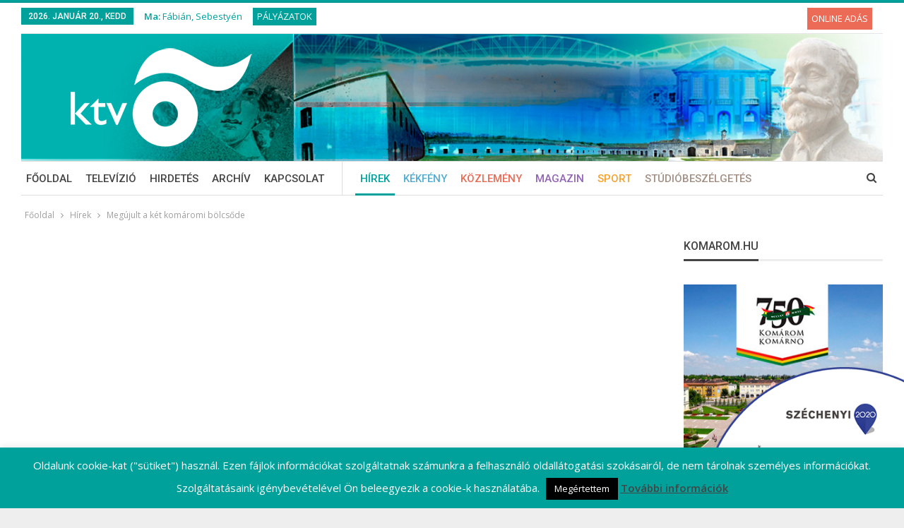

--- FILE ---
content_type: text/html; charset=UTF-8
request_url: http://komaromtv.hu/2019/01/25/megujult-a-ket-komaromi-bolcsode/
body_size: 22681
content:
	<!DOCTYPE html>
		<!--[if IE 8]>
	<html class="ie ie8" lang="hu"> <![endif]-->
	<!--[if IE 9]>
	<html class="ie ie9" lang="hu"> <![endif]-->
	<!--[if gt IE 9]><!-->
<html lang="hu"> <!--<![endif]-->
	<head>
				<meta charset="UTF-8">
		<meta http-equiv="X-UA-Compatible" content="IE=edge">
		<meta name="viewport" content="width=device-width, initial-scale=1.0">
		<link rel="pingback" href="http://komaromtv.hu/xmlrpc.php"/>

		<title>Megújult a két komáromi bölcsőde &#8211; Komáromi Televízió</title>

<!-- Better Open Graph, Schema.org & Twitter Integration -->
<meta property="og:locale" content="hu_hu"/>
<meta property="og:site_name" content="Komáromi Televízió"/>
<meta property="og:url" content="http://komaromtv.hu/2019/01/25/megujult-a-ket-komaromi-bolcsode/"/>
<meta property="og:title" content="Megújult a két komáromi bölcsőde"/>
<meta property="og:image" content="http://komaromtv.hu/wp-content/uploads/2019/01/Still0125_00003-1024x576.jpg"/>
<meta property="article:section" content="Hírek"/>
<meta property="article:tag" content="Zsebibaba Bölcsőde"/>
<meta property="og:description" content="Mintegy 300 millió forintot fordított az önkormányzat az Aprótalpak Bölcsőde és szőnyi telephelyének, a Zsebibaba Bölcsőde felújítására. A forrást a város részben európai uniós forrásból finanszírozta. Az ünnepi átadót az elmúlt szerdán tartották meg"/>
<meta property="og:type" content="article"/>
<meta name="twitter:card" content="summary"/>
<meta name="twitter:url" content="http://komaromtv.hu/2019/01/25/megujult-a-ket-komaromi-bolcsode/"/>
<meta name="twitter:title" content="Megújult a két komáromi bölcsőde"/>
<meta name="twitter:description" content="Mintegy 300 millió forintot fordított az önkormányzat az Aprótalpak Bölcsőde és szőnyi telephelyének, a Zsebibaba Bölcsőde felújítására. A forrást a város részben európai uniós forrásból finanszírozta. Az ünnepi átadót az elmúlt szerdán tartották meg"/>
<meta name="twitter:image" content="http://komaromtv.hu/wp-content/uploads/2019/01/Still0125_00003-1024x576.jpg"/>
<!-- / Better Open Graph, Schema.org & Twitter Integration. -->
<link rel='dns-prefetch' href='//fonts.googleapis.com' />
<link rel='dns-prefetch' href='//s.w.org' />
<link rel="alternate" type="application/rss+xml" title="Komáromi Televízió &raquo; hírcsatorna" href="http://komaromtv.hu/feed/" />
		<script type="text/javascript">
			window._wpemojiSettings = {"baseUrl":"https:\/\/s.w.org\/images\/core\/emoji\/13.0.1\/72x72\/","ext":".png","svgUrl":"https:\/\/s.w.org\/images\/core\/emoji\/13.0.1\/svg\/","svgExt":".svg","source":{"concatemoji":"http:\/\/komaromtv.hu\/wp-includes\/js\/wp-emoji-release.min.js?ver=5.6.16"}};
			!function(e,a,t){var n,r,o,i=a.createElement("canvas"),p=i.getContext&&i.getContext("2d");function s(e,t){var a=String.fromCharCode;p.clearRect(0,0,i.width,i.height),p.fillText(a.apply(this,e),0,0);e=i.toDataURL();return p.clearRect(0,0,i.width,i.height),p.fillText(a.apply(this,t),0,0),e===i.toDataURL()}function c(e){var t=a.createElement("script");t.src=e,t.defer=t.type="text/javascript",a.getElementsByTagName("head")[0].appendChild(t)}for(o=Array("flag","emoji"),t.supports={everything:!0,everythingExceptFlag:!0},r=0;r<o.length;r++)t.supports[o[r]]=function(e){if(!p||!p.fillText)return!1;switch(p.textBaseline="top",p.font="600 32px Arial",e){case"flag":return s([127987,65039,8205,9895,65039],[127987,65039,8203,9895,65039])?!1:!s([55356,56826,55356,56819],[55356,56826,8203,55356,56819])&&!s([55356,57332,56128,56423,56128,56418,56128,56421,56128,56430,56128,56423,56128,56447],[55356,57332,8203,56128,56423,8203,56128,56418,8203,56128,56421,8203,56128,56430,8203,56128,56423,8203,56128,56447]);case"emoji":return!s([55357,56424,8205,55356,57212],[55357,56424,8203,55356,57212])}return!1}(o[r]),t.supports.everything=t.supports.everything&&t.supports[o[r]],"flag"!==o[r]&&(t.supports.everythingExceptFlag=t.supports.everythingExceptFlag&&t.supports[o[r]]);t.supports.everythingExceptFlag=t.supports.everythingExceptFlag&&!t.supports.flag,t.DOMReady=!1,t.readyCallback=function(){t.DOMReady=!0},t.supports.everything||(n=function(){t.readyCallback()},a.addEventListener?(a.addEventListener("DOMContentLoaded",n,!1),e.addEventListener("load",n,!1)):(e.attachEvent("onload",n),a.attachEvent("onreadystatechange",function(){"complete"===a.readyState&&t.readyCallback()})),(n=t.source||{}).concatemoji?c(n.concatemoji):n.wpemoji&&n.twemoji&&(c(n.twemoji),c(n.wpemoji)))}(window,document,window._wpemojiSettings);
		</script>
		<style type="text/css">
img.wp-smiley,
img.emoji {
	display: inline !important;
	border: none !important;
	box-shadow: none !important;
	height: 1em !important;
	width: 1em !important;
	margin: 0 .07em !important;
	vertical-align: -0.1em !important;
	background: none !important;
	padding: 0 !important;
}
</style>
	<link rel='stylesheet' id='wp-block-library-css'  href='http://komaromtv.hu/wp-includes/css/dist/block-library/style.min.css?ver=5.6.16' type='text/css' media='all' />
<link rel='stylesheet' id='contact-form-7-css'  href='http://komaromtv.hu/wp-content/plugins/contact-form-7/includes/css/styles.css?ver=5.3.2' type='text/css' media='all' />
<style id='contact-form-7-inline-css' type='text/css'>
.wpcf7 .wpcf7-recaptcha iframe {margin-bottom: 0;}.wpcf7 .wpcf7-recaptcha[data-align="center"] > div {margin: 0 auto;}.wpcf7 .wpcf7-recaptcha[data-align="right"] > div {margin: 0 0 0 auto;}
</style>
<link rel='stylesheet' id='cookie-law-info-css'  href='http://komaromtv.hu/wp-content/plugins/cookie-law-info/public/css/cookie-law-info-public.css?ver=1.9.5' type='text/css' media='all' />
<link rel='stylesheet' id='cookie-law-info-gdpr-css'  href='http://komaromtv.hu/wp-content/plugins/cookie-law-info/public/css/cookie-law-info-gdpr.css?ver=1.9.5' type='text/css' media='all' />
<link rel='stylesheet' id='publisher-child-css'  href='http://komaromtv.hu/wp-content/themes/publisher-child/style.css?ver=1.0.0' type='text/css' media='all' />
<link rel='stylesheet' id='better-framework-main-fonts-css'  href='https://fonts.googleapis.com/css?family=Open+Sans:400,600%7CRoboto:400,500,400italic' type='text/css' media='all' />
<script type='text/javascript' src='http://komaromtv.hu/wp-includes/js/jquery/jquery.min.js?ver=3.5.1' id='jquery-core-js'></script>
<script type='text/javascript' src='http://komaromtv.hu/wp-includes/js/jquery/jquery-migrate.min.js?ver=3.3.2' id='jquery-migrate-js'></script>
<script type='text/javascript' id='cookie-law-info-js-extra'>
/* <![CDATA[ */
var Cli_Data = {"nn_cookie_ids":[],"cookielist":[],"ccpaEnabled":"","ccpaRegionBased":"","ccpaBarEnabled":"","ccpaType":"gdpr","js_blocking":"","custom_integration":"","triggerDomRefresh":""};
var cli_cookiebar_settings = {"animate_speed_hide":"500","animate_speed_show":"500","background":"#00a09b","border":"#444","border_on":"","button_1_button_colour":"#000","button_1_button_hover":"#000000","button_1_link_colour":"#fff","button_1_as_button":"1","button_1_new_win":"","button_2_button_colour":"#333","button_2_button_hover":"#292929","button_2_link_colour":"#444","button_2_as_button":"","button_2_hidebar":"1","button_3_button_colour":"#000","button_3_button_hover":"#000000","button_3_link_colour":"#fff","button_3_as_button":"1","button_3_new_win":"","button_4_button_colour":"#000","button_4_button_hover":"#000000","button_4_link_colour":"#fff","button_4_as_button":"1","font_family":"inherit","header_fix":"","notify_animate_hide":"1","notify_animate_show":"","notify_div_id":"#cookie-law-info-bar","notify_position_horizontal":"right","notify_position_vertical":"bottom","scroll_close":"","scroll_close_reload":"","accept_close_reload":"","reject_close_reload":"","showagain_tab":"1","showagain_background":"#fff","showagain_border":"#000","showagain_div_id":"#cookie-law-info-again","showagain_x_position":"100px","text":"#ffffff","show_once_yn":"","show_once":"10000","logging_on":"","as_popup":"","popup_overlay":"1","bar_heading_text":"","cookie_bar_as":"banner","popup_showagain_position":"bottom-right","widget_position":"left"};
var log_object = {"ajax_url":"http:\/\/komaromtv.hu\/wp-admin\/admin-ajax.php"};
/* ]]> */
</script>
<script type='text/javascript' src='http://komaromtv.hu/wp-content/plugins/cookie-law-info/public/js/cookie-law-info-public.js?ver=1.9.5' id='cookie-law-info-js'></script>
<!--[if lt IE 9]>
<script type='text/javascript' src='http://komaromtv.hu/wp-content/plugins/better-weather/includes/libs/better-framework/assets/js/html5shiv.min.js?ver=3.10.22' id='bf-html5shiv-js'></script>
<![endif]-->
<!--[if lt IE 9]>
<script type='text/javascript' src='http://komaromtv.hu/wp-content/plugins/better-weather/includes/libs/better-framework/assets/js/respond.min.js?ver=3.10.22' id='bf-respond-js'></script>
<![endif]-->
<link rel="https://api.w.org/" href="http://komaromtv.hu/wp-json/" /><link rel="alternate" type="application/json" href="http://komaromtv.hu/wp-json/wp/v2/posts/3304" /><link rel="EditURI" type="application/rsd+xml" title="RSD" href="http://komaromtv.hu/xmlrpc.php?rsd" />
<link rel="wlwmanifest" type="application/wlwmanifest+xml" href="http://komaromtv.hu/wp-includes/wlwmanifest.xml" /> 
<meta name="generator" content="WordPress 5.6.16" />
<link rel="canonical" href="http://komaromtv.hu/2019/01/25/megujult-a-ket-komaromi-bolcsode/" />
<link rel='shortlink' href='http://komaromtv.hu/?p=3304' />
<link rel="alternate" type="application/json+oembed" href="http://komaromtv.hu/wp-json/oembed/1.0/embed?url=http%3A%2F%2Fkomaromtv.hu%2F2019%2F01%2F25%2Fmegujult-a-ket-komaromi-bolcsode%2F" />
<link rel="alternate" type="text/xml+oembed" href="http://komaromtv.hu/wp-json/oembed/1.0/embed?url=http%3A%2F%2Fkomaromtv.hu%2F2019%2F01%2F25%2Fmegujult-a-ket-komaromi-bolcsode%2F&#038;format=xml" />
<link rel="apple-touch-icon" sizes="180x180" href="/apple-touch-icon.png">
<link rel="icon" type="image/png" sizes="32x32" href="/favicon-32x32.png">
<link rel="icon" type="image/png" sizes="16x16" href="/favicon-16x16.png">
<link rel="manifest" href="/site.webmanifest">
<link rel="mask-icon" href="/safari-pinned-tab.svg" color="#00a09b">
<meta name="msapplication-TileColor" content="#ffffff">
<meta name="theme-color" content="#ffffff">			<link rel="shortcut icon" href="http://komaromtv.hu/wp-content/uploads/2018/03/favicon-16x16.png">			<link rel="apple-touch-icon" href="http://komaromtv.hu/wp-content/uploads/2018/03/apple-touch-icon.png">			<link rel="apple-touch-icon" sizes="72x72" href="http://komaromtv.hu/wp-content/uploads/2018/03/apple-touch-icon-1.png"><meta name="generator" content="Powered by WPBakery Page Builder - drag and drop page builder for WordPress."/>
<script type="application/ld+json">{
    "@context": "http:\/\/schema.org\/",
    "@type": "Organization",
    "@id": "#organization",
    "logo": {
        "@type": "ImageObject",
        "url": "http:\/\/komaromtv.hu\/wp-content\/uploads\/2018\/03\/KTV-logo-feher.png"
    },
    "url": "http:\/\/komaromtv.hu\/",
    "name": "Kom\u00e1romi Telev\u00edzi\u00f3",
    "description": "A Kom\u00e1romi Telev\u00edzi\u00f3 hivatalos weboldala"
}</script>
<script type="application/ld+json">{
    "@context": "http:\/\/schema.org\/",
    "@type": "WebSite",
    "name": "Kom\u00e1romi Telev\u00edzi\u00f3",
    "alternateName": "A Kom\u00e1romi Telev\u00edzi\u00f3 hivatalos weboldala",
    "url": "http:\/\/komaromtv.hu\/"
}</script>
<script type="application/ld+json">{
    "@context": "http:\/\/schema.org\/",
    "@type": "VideoObject",
    "description": "Mintegy 300 milli\u00f3 forintot ford\u00edtott az \u00f6nkorm\u00e1nyzat az Apr\u00f3talpak B\u00f6lcs\u0151de \u00e9s sz\u0151nyi telephely\u00e9nek, a Zsebibaba B\u00f6lcs\u0151de fel\u00faj\u00edt\u00e1s\u00e1ra. A forr\u00e1st a v\u00e1ros r\u00e9szben eur\u00f3pai uni\u00f3s forr\u00e1sb\u00f3l finansz\u00edrozta. Az \u00fcnnepi \u00e1tad\u00f3t az elm\u00falt szerd\u00e1n tartott\u00e1k meg",
    "author": {
        "@type": "Person",
        "@id": "#person-KTV",
        "name": "KTV"
    },
    "contentUrl": "https:\/\/www.youtube.com\/watch?v=vWY9-RHDHIQ&feature=youtu.be",
    "name": "Meg\u00fajult a k\u00e9t kom\u00e1romi b\u00f6lcs\u0151de",
    "thumbnailUrl": "http:\/\/komaromtv.hu\/wp-content\/uploads\/2019\/01\/Still0125_00003.jpg",
    "uploadDate": "2019-01-25",
    "publisher": {
        "@id": "#organization"
    },
    "mainEntityOfPage": "http:\/\/komaromtv.hu\/2019\/01\/25\/megujult-a-ket-komaromi-bolcsode\/"
}</script>
<link rel='stylesheet' id='better-weather' href='http://komaromtv.hu/wp-content/plugins/better-weather/css/bw-style.min.css' type='text/css' media='all' />
<link rel='stylesheet' id='bf-slick' href='http://komaromtv.hu/wp-content/plugins/better-weather/includes/libs/better-framework/assets/css/slick.min.css' type='text/css' media='all' />
<link rel='stylesheet' id='pretty-photo' href='http://komaromtv.hu/wp-content/plugins/better-weather/includes/libs/better-framework/assets/css/pretty-photo.min.css' type='text/css' media='all' />
<link rel='stylesheet' id='bs-icons' href='http://komaromtv.hu/wp-content/plugins/better-weather/includes/libs/better-framework/assets/css/bs-icons.css' type='text/css' media='all' />
<link rel='stylesheet' id='theme-libs' href='http://komaromtv.hu/wp-content/themes/publisher/css/theme-libs.min.css' type='text/css' media='all' />
<link rel='stylesheet' id='fontawesome' href='http://komaromtv.hu/wp-content/plugins/better-weather/includes/libs/better-framework/assets/css/font-awesome.min.css' type='text/css' media='all' />
<link rel='stylesheet' id='publisher' href='http://komaromtv.hu/wp-content/themes/publisher/style-7.6.2.min.css' type='text/css' media='all' />
<link rel='stylesheet' id='publisher-theme-pure-magazine' href='http://komaromtv.hu/wp-content/themes/publisher/includes/styles/pure-magazine/style.min.css' type='text/css' media='all' />
<style type='text/css' media='screen'>.page-layout-1-col .container,.page-layout-1-col .content-wrap,body.page-layout-1-col .boxed.site-header .main-menu-wrapper,body.page-layout-1-col .boxed.site-header.header-style-5 .content-wrap>.bs-pinning-wrapper>.bs-pinning-block,body.page-layout-1-col .boxed.site-header.header-style-6 .content-wrap>.bs-pinning-wrapper>.bs-pinning-block,body.page-layout-1-col .boxed.site-header.header-style-8 .content-wrap>.bs-pinning-wrapper>.bs-pinning-block,body.page-layout-1-col.boxed .main-wrap,.page-layout-2-col-right .container,.page-layout-2-col-right .content-wrap,body.page-layout-2-col-right.boxed .main-wrap,.page-layout-2-col-left .container,.page-layout-2-col-left .content-wrap,body.page-layout-2-col-left.boxed .main-wrap,.page-layout-1-col .bs-vc-content>.vc_row,.page-layout-1-col .bs-vc-content>.vc_vc_row,.page-layout-1-col .bs-vc-content .vc_row[data-vc-full-width=true]>.bs-vc-wrapper,.footer-instagram.boxed,.site-footer.boxed,.page-layout-1-col .bs-vc-content>.vc_row.vc_row-has-fill .upb-background-text.vc_row,.bs-injection.bs-injection-1-col>.vc_row,.bs-injection.bs-injection-1-col>.vc_vc_row,.bs-injection.bs-injection-1-col>.vc_row[data-vc-full-width=true]>.bs-vc-wrapper,.bs-injection.bs-injection-2-col>.vc_row,.bs-injection.bs-injection-2-col>.vc_vc_row,.bs-injection.bs-injection-2-col>.vc_row[data-vc-full-width=true]>.bs-vc-wrapper{max-width:1180px;width:100%}@media(min-width:768px){.layout-2-col .content-column,.bf-2-main-column-size{width:75%}}@media(min-width:768px){.layout-2-col .sidebar-column,.bf-2-primary-column-size{width:25%}}@media(min-width:768px){.layout-2-col.layout-2-col-2 .content-column{left:25%}}@media(min-width:768px){.rtl .layout-2-col.layout-2-col-2 .content-column{left:inherit;right:25%}}@media(min-width:768px){.layout-2-col.layout-2-col-2 .sidebar-column{right:75%}}@media(min-width:768px){.rtl .layout-2-col.layout-2-col-2 .sidebar-column{right:inherit;left:75%}}@media(max-width:1270px){.page-layout-1-col .bs-sks .bs-sksitem,.page-layout-2-col-right .bs-sks .bs-sksitem,.page-layout-2-col-left .bs-sks .bs-sksitem{display:none !important}}.page-layout-3-col-0 .container,.page-layout-3-col-0 .content-wrap,body.page-layout-3-col-0.boxed .main-wrap,.page-layout-3-col-1 .container,.page-layout-3-col-1 .content-wrap,body.page-layout-3-col-1.boxed .main-wrap,.page-layout-3-col-2 .container,.page-layout-3-col-2 .content-wrap,body.page-layout-3-col-2.boxed .main-wrap,.page-layout-3-col-3 .container,.page-layout-3-col-3 .content-wrap,body.page-layout-3-col-3.boxed .main-wrap,.page-layout-3-col-4 .container,.page-layout-3-col-4 .content-wrap,body.page-layout-3-col-4.boxed .main-wrap,.page-layout-3-col-5 .container,.page-layout-3-col-5 .content-wrap,body.page-layout-3-col-5.boxed .main-wrap,.page-layout-3-col-6 .container,.page-layout-3-col-6 .content-wrap,body.page-layout-3-col-6.boxed .main-wrap,body.boxed.page-layout-3-col .site-header.header-style-5 .content-wrap>.bs-pinning-wrapper>.bs-pinning-block,body.boxed.page-layout-3-col .site-header.header-style-6 .content-wrap>.bs-pinning-wrapper>.bs-pinning-block,body.boxed.page-layout-3-col .site-header.header-style-8 .content-wrap>.bs-pinning-wrapper>.bs-pinning-block,.layout-3-col-0 .bs-vc-content>.vc_row,.layout-3-col-0 .bs-vc-content>.vc_vc_row,.layout-3-col-0 .bs-vc-content .vc_row[data-vc-full-width=true]>.bs-vc-wrapper,.layout-3-col-0 .bs-vc-content>.vc_row.vc_row-has-fill .upb-background-text.vc_row,.bs-injection.bs-injection-3-col>.vc_row,.bs-injection.bs-injection-3-col>.vc_vc_row,.bs-injection.bs-injection-3-col>.vc_row[data-vc-full-width=true]>.bs-vc-wrapper{max-width:1300px;width:100%}@media(min-width:1000px){.layout-3-col .content-column,.bf-3-main-column-size{width:52%}}@media(min-width:1000px){.layout-3-col .sidebar-column-primary,.bf-3-primary-column-size{width:26%}}@media(min-width:1000px){.layout-3-col .sidebar-column-secondary,.bf-3-secondary-column-size{width:22%}}@media(max-width:1000px)and(min-width:768px){.layout-3-col .content-column{width:63%}}@media(max-width:1000px)and(min-width:768px){.layout-3-col .sidebar-column-primary{width:37%}}@media(max-width:767px)and(min-width:500px){.layout-3-col .sidebar-column-primary{width:52%}}@media(max-width:1390px){.page-layout-3-col-0 .bs-sks .bs-sksitem,.page-layout-3-col-1 .bs-sks .bs-sksitem,.page-layout-3-col-2 .bs-sks .bs-sksitem,.page-layout-3-col-3 .bs-sks .bs-sksitem,.page-layout-3-col-4 .bs-sks .bs-sksitem,.page-layout-3-col-5 .bs-sks .bs-sksitem,.page-layout-3-col-6 .bs-sks .bs-sksitem{display:none !important}}@media(min-width:1000px){.layout-3-col-2 .sidebar-column-primary{left:22%}}@media(min-width:1000px){.rtl .layout-3-col-2 .sidebar-column-primary{left:inherit;right:22%}}@media(min-width:1000px){.layout-3-col-2 .sidebar-column-secondary{right:26%}}@media(min-width:1000px){.rtl .layout-3-col-2 .sidebar-column-secondary{right:inherit;left:26%}}@media(min-width:1000px){.layout-3-col-3 .content-column{left:26%}}@media(min-width:1000px){.rtl .layout-3-col-3 .content-column{left:inherit;right:26%}}@media(min-width:1000px){.layout-3-col-3 .sidebar-column-primary{right:52%}}@media(min-width:1000px){.rtl .layout-3-col-3 .sidebar-column-primary{right:inherit;left:52%}}@media(min-width:1000px){.layout-3-col-4 .content-column{left:22%}}@media(min-width:1000px){.rtl .layout-3-col-4 .content-column{left:inherit;right:22%}}@media(min-width:1000px){.layout-3-col-4 .sidebar-column-primary{left:22%}}@media(min-width:1000px){.rtl .layout-3-col-4 .sidebar-column-primary{left:inherit;right:22%}}@media(min-width:1000px){.layout-3-col-4 .sidebar-column-secondary{right:78%}}@media(min-width:1000px){.rtl .layout-3-col-4 .sidebar-column-secondary{right:inherit;left:78%}}@media(min-width:1000px){.layout-3-col-5 .content-column{left:48%}}@media(min-width:1000px){.rtl .layout-3-col-5 .content-column{left:inherit;right:48%}}@media(min-width:1000px){.layout-3-col-5 .sidebar-column-primary{right:52%}}@media(min-width:1000px){.rtl .layout-3-col-5 .sidebar-column-primary{right:inherit;left:52%}}@media(min-width:1000px){.layout-3-col-5 .sidebar-column-secondary{right:52%}}@media(min-width:1000px){.rtl .layout-3-col-5 .sidebar-column-secondary{right:inherit;left:52%}}@media(min-width:1000px){.layout-3-col-6 .content-column{left:48%}}@media(min-width:1000px){.rtl .layout-3-col-6 .content-column{left:inherit;right:48%}}@media(min-width:1000px){.layout-3-col-6 .sidebar-column-primary{right:30%}}@media(min-width:1000px){.rtl .layout-3-col-6 .sidebar-column-primary{right:inherit;left:30%}}@media(min-width:1000px){.layout-3-col-6 .sidebar-column-secondary{right:78%}}@media(min-width:1000px){.rtl .layout-3-col-6 .sidebar-column-secondary{right:inherit;left:78%}}@media(max-width:1000px)and(min-width:768px){.layout-3-col-3 .content-column,.layout-3-col-5 .content-column,.layout-3-col-6 .content-column{left:37%}}@media(max-width:1000px)and(min-width:768px){.rtl .layout-3-col-3 .content-column,.rtl .layout-3-col-5 .content-column,.rtl .layout-3-col-6 .content-column{left:inherit;right:37%}}@media(max-width:1000px)and(min-width:768px){.layout-3-col-3 .sidebar-column-primary,.layout-3-col-5 .sidebar-column-primary,.layout-3-col-6 .sidebar-column-primary{right:63%}}@media(max-width:1000px)and(min-width:768px){.rtl .layout-3-col-3 .sidebar-column-primary,.rtl .layout-3-col-5 .sidebar-column-primary,.rtl .layout-3-col-6 .sidebar-column-primary{right:inherit;left:63%}}.col-xs-1,.col-sm-1,.col-md-1,.col-lg-1,.col-xs-2,.col-sm-2,.col-md-2,.col-lg-2,.col-xs-3,.col-sm-3,.col-md-3,.col-lg-3,.col-xs-4,.col-sm-4,.col-md-4,.col-lg-4,.col-xs-5,.col-sm-5,.col-md-5,.col-lg-5,.col-xs-6,.col-sm-6,.col-md-6,.col-lg-6,.col-xs-7,.col-sm-7,.col-md-7,.col-lg-7,.col-xs-8,.col-sm-8,.col-md-8,.col-lg-8,.col-xs-9,.col-sm-9,.col-md-9,.col-lg-9,.col-xs-10,.col-sm-10,.col-md-10,.col-lg-10,.col-xs-11,.col-sm-11,.col-md-11,.col-lg-11,.col-xs-12,.col-sm-12,.col-md-12,.col-lg-12,.vc_row .vc_column_container>.vc_column-inner,.container,.vc_column_container.vc_column_container,.vc_row.vc_column-gap-35,.vc_row.vc_column-gap-30,.vc_row.vc_column-gap-25,.vc_row.vc_column-gap-20,.vc_row.vc_column-gap-15,.vc_row.vc_column-gap-10,.vc_row.vc_column-gap-5,.vc_row.vc_column-gap-4,.vc_row.vc_column-gap-3,.vc_row.vc_column-gap-2,.vc_row.vc_column-gap-1{padding-left:15px;padding-right:15px}.vc_row.wpb_row,.row,.bs-vc-content .vc_row.vc_row-no-padding[data-vc-stretch-content="true"]{margin-left:-15px;margin-right:-15px}.vc_row.vc_inner{margin-left:-15px!important;margin-right:-15px!important}.widget,.entry-content .better-studio-shortcode,.better-studio-shortcode,.bs-shortcode,.bs-listing,.bsac,.content-column>div:last-child,.slider-style-18-container,.slider-style-16-container,.slider-style-8-container,.slider-style-2-container,.slider-style-4-container,.bsp-wrapper,.single-container,.content-column>div:last-child,.vc_row .vc_column-inner .wpb_content_element,.wc-account-content-wrap,.order-customer-detail,.order-detail-wrap,.slider-style-23-container{margin-bottom:30px}.archive-title{margin-bottom:20px}.layout-1-col,.layout-2-col,.layout-3-col{margin-top:25px}.layout-1-col.layout-bc-before,.layout-2-col.layout-bc-before,.layout-3-col.layout-bc-before{margin-top:15px}.bs-vc-content>.vc_row.vc_row-fluid.vc_row-has-fill:first-child,.bs-listing.bs-listing-products .bs-slider-controls,.bs-listing.bs-listing-products .bs-pagination{margin-top:-25px!important}.vc_col-has-fill>.bs-vc-wrapper,.vc_row-has-fill+.vc_row-full-width+.vc_row>.bs-vc-wrapper>.wrapper-sticky>.bs-vc-column>.bs-vc-wrapper,.vc_row-has-fill+.vc_row-full-width+.vc_row>.bs-vc-wrapper>.bs-vc-column>.bs-vc-wrapper,.vc_row-has-fill+.vc_row>.bs-vc-wrapper>.bs-vc-column>.bs-vc-wrapper,.vc_row-has-fill+.vc_row>.bs-vc-wrapper>.wrapper-sticky>.bs-vc-column>.bs-vc-wrapper,.vc_row-has-fill+.vc_row>.wpb_column>.bs-vc-wrapper ,.vc_row-has-fill>.bs-vc-wrapper>.vc_column_container>.bs-vc-wrapper,.vc_row-has-fill>.wpb_column>.bs-vc-wrapper{padding-top:25px!important}.vc_row-has-fill .wpb_wrapper>.bsp-wrapper:last-child,.vc_col-has-fill .wpb_wrapper>.bsp-wrapper:last-child,.vc_row-has-fill .wpb_wrapper>.bs-listing:last-child,.vc_col-has-fill .wpb_wrapper>.bs-listing:last-child,.main-section,#bbpress-forums #bbp-search-form,.vc_row-has-fill .wpb_wrapper>.bsac:last-child,.vc_col-has-fill .wpb_wrapper>.bsac:last-child,.vc_row-has-fill .wpb_wrapper>.bs-shortcode:last-child,.vc_col-has-fill .wpb_wrapper>.bs-shortcode:last-child,.vc_row-has-fill .wpb_wrapper>.better-studio-shortcode:last-child,.vc_col-has-fill .wpb_wrapper>.better-studio-shortcode:last-child{margin-bottom:25px}.bs-listing-modern-grid-listing-3.bs-listing{margin-bottom:15px!important}.vc_row-has-fill .wpb_wrapper>.bs-listing-modern-grid-listing-3.bs-listing:last-child{margin-bottom:5px!important}.single-container>.post-author,.post-related,.post-related+.comments-template,.post-related+.single-container,.post-related+.ajax-post-content,.comments-template,.comment-respond.comments-template,.bsac.bsac-post-before-author,.woocommerce-page div.product .woocommerce-tabs,.woocommerce-page div.product .related.products,.woocommerce .cart-collaterals .cart_totals,.woocommerce .cart-collaterals .cross-sells,.woocommerce-checkout-review-order-wrap,.woocommerce+.woocommerce,.woocommerce+.bs-shortcode,.up-sells.products,.single-container>.bs-newsletter-pack,body.single .content-column>.bs-newsletter-pack{margin-top:30px}.better-gcs-wrapper{margin-top:-30px}.slider-style-21-container,.slider-style-20-container,.slider-style-19-container,.slider-style-17-container,.slider-style-15-container,.slider-style-13-container,.slider-style-11-container,.slider-style-9-container,.slider-style-7-container,.slider-style-4-container.slider-container-1col,.slider-style-3-container,.slider-style-5-container,.slider-style-2-container.slider-container-1col,.slider-style-1-container,.slider-container+.bs-sks,.slider-style-22-container{padding-top:25px;padding-bottom:30px;margin-bottom:-25px}.slider-style-21-container.slider-bc-before,.slider-style-20-container.slider-bc-before,.slider-style-19-container.slider-bc-before,.slider-style-17-container.slider-bc-before,.slider-style-15-container.slider-bc-before,.slider-style-13-container.slider-bc-before,.slider-style-11-container.slider-bc-before,.slider-style-9-container.slider-bc-before,.slider-style-7-container.slider-bc-before,.slider-style-3-container.slider-bc-before,.slider-style-5-container.slider-bc-before,.slider-style-1-container.slider-bc-before,.slider-container.slider-bc-before+.bs-sks,.slider-style-22-container.slider-bc-before,.slider-style-23-container.slider-bc-before{padding-top:15px;padding-bottom:15px;margin-bottom:15px}.section-heading{margin-bottom:23px}@media only screen and (max-width :678px){.footer-widgets>.content-wrap>.container>.row>*{margin-bottom:25px}}.bs-injection.bs-injection-before_footer,.bs-injection.bs-injection-after_footer{margin-top:25px}.bs-injection.bs-injection-before_header,.bs-injection.bs-injection-after_header{padding-top:25px}.single-container>.bs-push-noti.post-bottom,.single-container>.bs-push-noti.post-bottom+.post-author{margin-top:23px}.bs-push-noti.post-top{margin-bottom:23px!important}.site-header.header-style-1 .header-inner,.site-header.header-style-2 .header-inner,.site-header.header-style-3 .header-inner,.site-header.header-style-4 .header-inner,.site-header.header-style-7 .header-inner,.site-header.header-style-1.h-a-ad .header-inner,.site-header.header-style-4.h-a-ad .header-inner,.site-header.header-style-7.h-a-ad .header-inner{padding-top:20px}.site-header.header-style-1 .header-inner,.site-header.header-style-2 .header-inner,.site-header.header-style-3 .header-inner,.site-header.header-style-4 .header-inner,.site-header.header-style-7 .header-inner,.site-header.header-style-1.h-a-ad .header-inner,.site-header.header-style-4.h-a-ad .header-inner,.site-header.header-style-7.h-a-ad .header-inner{padding-bottom:20px}.main-bg-color,.main-menu.menu .sub-menu li.current-menu-item:hover>a:hover,.main-menu.menu .better-custom-badge,.off-canvas-menu .menu .better-custom-badge,ul.sub-menu.bs-pretty-tabs-elements .mega-menu.mega-type-link .mega-links>li:hover>a,.widget.widget_nav_menu .menu .better-custom-badge,.widget.widget_nav_menu ul.menu li>a:hover,.widget.widget_nav_menu ul.menu li.current-menu-item>a,.rh-header .menu-container .resp-menu .better-custom-badge,.bs-popular-categories .bs-popular-term-item:hover .term-count,.widget.widget_tag_cloud .tagcloud a:hover,span.dropcap.dropcap-square,span.dropcap.dropcap-circle,.better-control-nav li a.better-active,.better-control-nav li:hover a,.main-menu.menu>li:hover>a:before,.main-menu.menu>li.current-menu-parent>a:before,.main-menu.menu>li.current-menu-item>a:before,.main-slider .better-control-nav li a.better-active,.main-slider .better-control-nav li:hover a,.site-footer.color-scheme-dark .footer-widgets .widget.widget_tag_cloud .tagcloud a:hover,.site-footer.color-scheme-dark .footer-widgets .widget.widget_nav_menu ul.menu li a:hover,.entry-terms.via a:hover,.entry-terms.source a:hover,.entry-terms.post-tags a:hover,.comment-respond #cancel-comment-reply-link,.better-newsticker .heading,.better-newsticker .control-nav span:hover,.listing-item-text-1:hover .term-badges.floated .term-badge a,.term-badges.floated a,.archive-title .term-badges span.term-badge a:hover,.post-tp-1-header .term-badges a:hover,.archive-title .term-badges a:hover,.listing-item-tb-2:hover .term-badges.floated .term-badge a,.btn-bs-pagination:hover,.btn-bs-pagination.hover,.btn-bs-pagination.bs-pagination-in-loading,.bs-slider-dots .bs-slider-active>.bts-bs-dots-btn,.listing-item-classic:hover a.read-more,.bs-loading>div,.pagination.bs-links-pagination a:hover,.footer-widgets .bs-popular-categories .bs-popular-term-item:hover .term-count,.footer-widgets .widget .better-control-nav li a:hover,.footer-widgets .widget .better-control-nav li a.better-active,.bs-slider-2-item .content-container a.read-more:hover,.bs-slider-3-item .content-container a.read-more:hover,.main-menu.menu .sub-menu li.current-menu-item:hover>a,.main-menu.menu .sub-menu>li:hover>a,.bs-slider-2-item .term-badges.floated .term-badge a,.bs-slider-3-item .term-badges.floated .term-badge a,.listing-item-blog:hover a.read-more,.back-top,.site-header .shop-cart-container .cart-handler .cart-count,.site-header .shop-cart-container .cart-box:after,.single-attachment-content .return-to:hover .fa,.topbar .topbar-date,.ajax-search-results:after,.better-gallery .gallery-title .prev:hover,.better-gallery .gallery-title .next:hover,.comments-template-multiple .nav-tabs .active a:after,.comments-template-multiple .active .comments-count,.off-canvas-inner:after,.more-stories:before,.bs-push-noti .bs-push-noti-wrapper-icon,.post-count-badge.pcb-t1.pcb-s1,.bs-fpe.bs-fpe-t2 thead,.post-tp-1-header .term-badges a{background-color:#00a09b !important}.bs-theme button,.bs-theme .btn,.bs-theme html input[type="button"],.bs-theme input[type="reset"],.bs-theme input[type="submit"],.bs-theme input[type="button"],.bs-theme .btn:focus,.bs-theme .btn:hover,.bs-theme button:focus,.bs-theme button:hover,.bs-theme html input[type="button"]:focus,.bs-theme html input[type="button"]:hover,.bs-theme input[type="reset"]:focus,.bs-theme input[type="reset"]:hover,.bs-theme input[type="submit"]:focus,.bs-theme input[type="submit"]:hover,.bs-theme input[type="button"]:focus,.bs-theme input[type="button"]:hover{background-color:#00a09b}.main-color,.screen-reader-text:hover,.screen-reader-text:active,.screen-reader-text:focus,.widget.widget_nav_menu .menu .better-custom-badge,.widget.widget_recent_comments a:hover,.bs-popular-categories .bs-popular-term-item,.main-menu.menu .sub-menu li.current-menu-item>a,.bs-about .about-link a,.comment-list .comment-footer .comment-reply-link:hover,.comment-list li.bypostauthor>article>.comment-meta .comment-author a,.comment-list li.bypostauthor>article>.comment-meta .comment-author,.comment-list .comment-footer .comment-edit-link:hover,.comment-respond #cancel-comment-reply-link,span.dropcap.dropcap-square-outline,span.dropcap.dropcap-circle-outline,ul.bs-shortcode-list li:before,a:hover,.post-meta a:hover,.site-header .top-menu.menu>li:hover>a,.site-header .top-menu.menu .sub-menu>li:hover>a,.mega-menu.mega-type-link-list .mega-links>li>a:hover,.mega-menu.mega-type-link-list .mega-links>li:hover>a,.listing-item .post-footer .post-share:hover .share-handler,.listing-item-classic .title a:hover,.single-post-content>.post-author .pre-head a:hover,.single-post-content a,.single-page-simple-content a,.site-header .search-container.open .search-handler,.site-header .search-container:hover .search-handler,.site-header .shop-cart-container.open .cart-handler,.site-header .shop-cart-container.open:hover .cart-handler,.site-footer .copy-2 a:hover,.site-footer .copy-1 a:hover,ul.menu.footer-menu li>a:hover,.rh-header .menu-container .resp-menu li:hover>a,.listing-item-thumbnail:hover .title a,.listing-item-grid:hover .title a,.listing-item-blog:hover .title a,.listing-item-classic:hover .title a,.post-meta a:hover,.pagination.bs-numbered-pagination>span,.pagination.bs-numbered-pagination .wp-pagenavi a:hover,.pagination.bs-numbered-pagination .page-numbers:hover,.pagination.bs-numbered-pagination .wp-pagenavi .current,.pagination.bs-numbered-pagination .current,.listing-item-text-1:hover .title a,.listing-item-text-2:hover .title a,.listing-item-text-3:hover .title a,.listing-item-text-4:hover .title a,.bs-popular-categories .bs-popular-term-item:hover,.main-menu.menu>li:hover>a,.listing-mg-5-item:hover .title,.listing-item-tall:hover>.title,.bs-text a,.wpb_text_column a,.bf-breadcrumb .bf-breadcrumb-item a:hover span,.off-canvas-menu li.current-menu-item>a,.entry-content.off_canvas_footer-info a,.comment-list .comment-content em.needs-approve,.better-newsticker ul.news-list li a:hover{color:#00a09b}.footer-widgets .widget a:hover,.bs-listing-modern-grid-listing-5 .listing-mg-5-item:hover .title a:hover,.bs-listing-modern-grid-listing-5 .listing-mg-5-item:hover .title a,.tabbed-grid-posts .tabs-section .active a{color:#00a09b !important}.bs-theme textarea:focus,.bs-theme input[type="url"]:focus,.bs-theme input[type="search"]:focus,.bs-theme input[type="password"]:focus,.bs-theme input[type="email"]:focus,.bs-theme input[type="number"]:focus,.bs-theme input[type="week"]:focus,.bs-theme input[type="month"]:focus,.bs-theme input[type="time"]:focus,.bs-theme input[type="datetime-local"]:focus,.bs-theme input[type="date"]:focus,.bs-theme input[type="color"]:focus,.bs-theme input[type="text"]:focus,.widget.widget_nav_menu .menu .better-custom-badge:after,.better-gallery .fotorama__thumb-border,span.dropcap.dropcap-square-outline,span.dropcap.dropcap-circle-outline,.comment-respond textarea:focus,.archive-title .term-badges a:hover,.listing-item-text-2:hover .item-inner,.btn-bs-pagination:hover,.btn-bs-pagination.hover,.btn-bs-pagination.bs-pagination-in-loading,.bs-slider-2-item .content-container a.read-more,.bs-slider-3-item .content-container a.read-more,.pagination.bs-links-pagination a:hover,body.active-top-line{border-color:#00a09b}.main-menu.menu .better-custom-badge:after,.off-canvas-menu .menu .better-custom-badge:after{border-top-color:#00a09b}.better-newsticker .heading:after{border-left-color:#00a09b}::selection{background:#00a09b}::-moz-selection{background:#00a09b}.term-badges.text-badges .term-badge a{color:#00a09b !important;background-color:transparent !important}.active-top-line .header-style-1.full-width .bs-pinning-block.pinned.main-menu-wrapper,.active-top-line .header-style-1.boxed .bs-pinning-block.pinned .main-menu-container,.active-top-line .header-style-2.full-width .bs-pinning-block.pinned.main-menu-wrapper,.active-top-line .header-style-2.boxed .bs-pinning-block.pinned .main-menu-container,.active-top-line .header-style-3.full-width .bs-pinning-block.pinned.main-menu-wrapper,.active-top-line .header-style-3.boxed .bs-pinning-block.pinned .main-menu-container,.active-top-line .header-style-4.full-width .bs-pinning-block.pinned.main-menu-wrapper,.active-top-line .header-style-4.boxed .bs-pinning-block.pinned .main-menu-container,.active-top-line .header-style-5.full-width .bspw-header-style-5 .bs-pinning-block.pinned,.active-top-line .header-style-5.boxed .bspw-header-style-5 .bs-pinning-block.pinned .header-inner,.active-top-line .header-style-6.full-width .bspw-header-style-6 .bs-pinning-block.pinned,.active-top-line .header-style-6.boxed .bspw-header-style-6 .bs-pinning-block.pinned .header-inner,.active-top-line .header-style-7.full-width .bs-pinning-block.pinned.main-menu-wrapper,.active-top-line .header-style-7.boxed .bs-pinning-block.pinned .main-menu-container,.active-top-line .header-style-8.full-width .bspw-header-style-8 .bs-pinning-block.pinned,.active-top-line .header-style-8.boxed .bspw-header-style-8 .bs-pinning-block.pinned .header-inner{border-top:3px solid #00a09b}.better-gcs-wrapper .gsc-result .gs-title *,.better-gcs-wrapper .gsc-result .gs-title:hover *,.better-gcs-wrapper .gsc-results .gsc-cursor-box .gsc-cursor-current-page,.better-gcs-wrapper .gsc-results .gsc-cursor-box .gsc-cursor-page:hover{color:#00a09b !important}.better-gcs-wrapper button.gsc-search-button-v2{background-color:#00a09b !important}.betterstudio-review .verdict .overall,.rating-bar span{background-color:#00a09b}.rating-stars span:before,.betterstudio-review .verdict .page-heading{color:#00a09b}body{background-image:url("http://komaromtv.hu/wp-content/uploads/2018/03/carbon_fibre_v2.png");background-repeat:repeat}@media(max-width:767px){.main-wrap{background-color:url("http://komaromtv.hu/wp-content/uploads/2018/03/carbon_fibre_v2.png");background-repeat:repeat}}.rh-cover{background-color:#00a09b}.rh-cover .bs-login .bs-login-reset-panel .login-btn,.rh-cover .bs-login .login-btn{color:#00a09b}.site-header .top-menu.menu>li>a,.topbar .topbar-sign-in{color:#707070}.site-header.full-width .topbar,.site-header.boxed .topbar .topbar-inner{background-color:#ffffff}.site-header.full-width .topbar,.site-header.boxed .topbar .topbar-inner{border-color:#e6e6e6}.topbar .better-social-counter.style-button .social-item .item-icon{color:#444444}.topbar .better-social-counter.style-button .social-item:hover .item-icon{color:#00a09b}.site-header.boxed .main-menu-wrapper .main-menu-container,.site-header.full-width .main-menu-wrapper{border-top-color:#dedede}.site-header.header-style-1.boxed .main-menu-wrapper .main-menu-container,.site-header.header-style-1.full-width .main-menu-wrapper,.site-header.header-style-1 .better-pinning-block.pinned.main-menu-wrapper .main-menu-container{border-bottom-color:#dedede !important}.site-header.header-style-2.boxed .main-menu-wrapper .main-menu-container,.site-header.header-style-2.full-width .main-menu-wrapper,.site-header.header-style-2 .better-pinning-block.pinned.main-menu-wrapper .main-menu-container{border-bottom-color:#dedede !important}.site-header.header-style-3.boxed .main-menu-container,.site-header.full-width.header-style-3 .main-menu-wrapper{border-bottom-color:#dedede !important}.site-header.header-style-3{border-bottom:1px solid #dedede !important}.site-header.header-style-4.boxed .main-menu-container,.site-header.full-width.header-style-4 .main-menu-wrapper{border-bottom-color:#dedede !important}.site-header.header-style-4{border-bottom:1px solid #dedede !important}.site-header.header-style-5.boxed .header-inner,.site-header.header-style-5.full-width,.site-header.header-style-5.full-width>.bs-pinning-wrapper>.content-wrap.pinned{border-bottom-color:#dedede}.site-header.header-style-6.boxed .header-inner,.site-header.header-style-6.full-width,.site-header.header-style-6.full-width>.bs-pinning-wrapper>.content-wrap.pinned{border-bottom-color:#dedede}.site-header.header-style-7.boxed .main-menu-container,.site-header.full-width.header-style-7 .main-menu-wrapper{border-bottom-color:#dedede !important}.site-header.header-style-7{border-bottom:1px solid #dedede !important}.site-header.header-style-8.boxed .header-inner,.site-header.header-style-8.full-width,.site-header.header-style-8.full-width>.bs-pinning-wrapper>.content-wrap.pinned{border-bottom-color:#dedede}.site-header .shop-cart-container .cart-handler,.site-header .search-container .search-handler,.site-header .main-menu>li>a,.site-header .search-container .search-box .search-form .search-field{color:#444444}.site-header .off-canvas-menu-icon .off-canvas-menu-icon-el,.site-header .off-canvas-menu-icon .off-canvas-menu-icon-el:after,.site-header .off-canvas-menu-icon .off-canvas-menu-icon-el:before{background-color:#444444}.site-header .search-container .search-box .search-form .search-field::-webkit-input-placeholder{color:#444444}.site-header .search-container .search-box .search-form .search-field::-moz-placeholder{color:#444444}.site-header .search-container .search-box .search-form .search-field:-ms-input-placeholder{color:#444444}.site-header .search-container .search-box .search-form .search-field:-moz-placeholder{color:#444444}.site-header.header-style-1,.site-header.header-style-2,.site-header.header-style-3,.site-header.header-style-4,.site-header.header-style-5.full-width,.site-header.header-style-5.boxed>.content-wrap>.container,.site-header.header-style-5 .bs-pinning-wrapper.bspw-header-style-5>.bs-pinning-block,.site-header.header-style-6.full-width,.site-header.header-style-6.boxed>.content-wrap>.container,.site-header.header-style-6 .bs-pinning-wrapper.bspw-header-style-6>.bs-pinning-block,.site-header.header-style-7,.site-header.header-style-8.full-width,.site-header.header-style-8.boxed>.content-wrap>.container,.site-header.header-style-8 .bs-pinning-wrapper.bspw-header-style-8>.bs-pinning-block{background-color:#ffffff}ul.menu.footer-menu li>a,.site-footer .copy-2 a,.site-footer .copy-2,.site-footer .copy-1 a,.site-footer .copy-1{color:#282e28}.site-footer .footer-widgets,.footer-widgets .section-heading.sh-t4.sh-s5 .h-text:after{background-color:#282828 !important}.site-footer .section-heading.sh-t4.sh-s5 .h-text:before{border-top-color:#282828 !important}.site-footer .footer-widgets .section-heading.sh-t1 .h-text,.footer-widgets .section-heading.sh-t4.sh-s3 .h-text:after,.footer-widgets .section-heading.sh-t4.sh-s1 .h-text:after,.footer-widgets .section-heading.sh-t3.sh-s8>.h-text:last-child:first-child:after,.footer-widgets .section-heading.sh-t3.sh-s8>a:last-child:first-child>.h-text:after,.footer-widgets .section-heading.sh-t3.sh-s8>.main-link>.h-text:after,.footer-widgets .section-heading.sh-t3.sh-s8>.h-text:last-child:first-child:before,.footer-widgets .section-heading.sh-t3.sh-s8>a:last-child:first-child>.h-text:before,.footer-widgets .section-heading.sh-t3.sh-s8 >.main-link>.h-text:before,.footer-widgets .section-heading.sh-t3.sh-s8.bs-pretty-tabs .bs-pretty-tabs-container .bs-pretty-tabs-more.other-link .h-text,.footer-widgets .section-heading.sh-t3.sh-s8>a>.h-text,.footer-widgets .section-heading.sh-t3.sh-s8>.h-text,.footer-widgets .section-heading.sh-t6.sh-s7>.main-link>.h-text:after,.footer-widgets .section-heading.sh-t6.sh-s7>a:last-child:first-child>.h-text:after,.footer-widgets .section-heading.sh-t6.sh-s7>.h-text:last-child:first-child:after,.footer-widgets .section-heading.sh-t6.sh-s6>.main-link>.h-text:after,.footer-widgets .section-heading.sh-t6.sh-s6>a:last-child:first-child>.h-text:after,.footer-widgets .section-heading.sh-t6.sh-s6>.h-text:last-child:first-child:after,.footer-widgets .section-heading.sh-t7.sh-s1>.main-link>.h-text,.footer-widgets .section-heading.sh-t7.sh-s1>a:last-child:first-child>.h-text,.footer-widgets .section-heading.sh-t7.sh-s1 .h-text{background-color:#282828}.footer-widgets .section-heading.sh-t6.sh-s4>.main-link>.h-text:after,.footer-widgets .section-heading.sh-t6.sh-s4>a:last-child:first-child>.h-text:after,.footer-widgets .section-heading.sh-t6.sh-s4>.h-text:last-child:first-child:after,.footer-widgets .section-heading.sh-t6.sh-s4>.main-link>.h-text:after,.footer-widgets .section-heading.sh-t6.sh-s4>a:last-child:first-child>.h-text:after,.footer-widgets .section-heading.sh-t6.sh-s4>.h-text:last-child:first-child:after,.footer-widgets .section-heading.sh-t6.sh-s4>.main-link>.h-text:before,.footer-widgets .section-heading.sh-t6.sh-s4>a:last-child:first-child>.h-text:before,.footer-widgets .section-heading.sh-t6.sh-s4>.h-text:last-child:first-child:before{border-left-color:#282828}.footer-widgets .section-heading.sh-t6.sh-s4>.main-link>.h-text:after,.footer-widgets .section-heading.sh-t6.sh-s4>a:last-child:first-child>.h-text:after,.footer-widgets .section-heading.sh-t6.sh-s4>.h-text:last-child:first-child:after,.footer-widgets .section-heading.sh-t6.sh-s4>.main-link>.h-text:after,.footer-widgets .section-heading.sh-t6.sh-s4>a:last-child:first-child>.h-text:after,.footer-widgets .section-heading.sh-t6.sh-s4>.h-text:last-child:first-child:after,.footer-widgets .section-heading.sh-t6.sh-s4>.main-link>.h-text:before,.footer-widgets .section-heading.sh-t6.sh-s4>a:last-child:first-child>.h-text:before,.footer-widgets .section-heading.sh-t6.sh-s4>.h-text:last-child:first-child:before{border-left-color:#282828}.footer-widgets .section-heading.sh-t6.sh-s7>.main-link>.h-text:before,.footer-widgets .section-heading.sh-t6.sh-s7>a:last-child:first-child>.h-text:before,.footer-widgets .section-heading.sh-t6.sh-s7>.h-text:last-child:first-child:before,.footer-widgets .section-heading.sh-t6.sh-s6>.main-link>.h-text:before,.footer-widgets .section-heading.sh-t6.sh-s6>a:last-child:first-child>.h-text:before,.footer-widgets .section-heading.sh-t6.sh-s6>.h-text:last-child:first-child:before,.footer-widgets .section-heading.sh-t6.sh-s5>.main-link>.h-text:before,.footer-widgets .section-heading.sh-t6.sh-s5>a:last-child:first-child>.h-text:before,.footer-widgets .section-heading.sh-t6.sh-s5>.h-text:last-child:first-child:before{border-top-color:#282828}.footer-widgets .section-heading.sh-t6.sh-s7>.main-link>.h-text:before,.footer-widgets .section-heading.sh-t6.sh-s7>a:last-child:first-child>.h-text:before,.footer-widgets .section-heading.sh-t6.sh-s7>.h-text:last-child:first-child:before{border-bottom-color:#282828}.ltr .footer-widgets .section-heading.sh-t6.sh-s8>.main-link>.h-text:after,.ltr .footer-widgets .section-heading.sh-t6.sh-s8>a:last-child:first-child>.h-text:after,.ltr .footer-widgets .section-heading.sh-t6.sh-s8>.h-text:last-child:first-child:after{border-right-color:#282828}.rtl .footer-widgets .section-heading.sh-t6.sh-s8>.main-link>.h-text:after,.rtl .footer-widgets .section-heading.sh-t6.sh-s8>a:last-child:first-child>.h-text:after,.rtl .footer-widgets .section-heading.sh-t6.sh-s8>.h-text:last-child:first-child:after{border-left-color:#282828}.site-footer:before{display:none}.copy-footer .content-wrap{overflow-x:auto}.site-footer .copy-footer .footer-menu-wrapper .footer-menu-container:before{display:none}.site-footer .copy-footer{background-color:#ffffff}.site-footer .footer-social-icons{background-color:#ffffff}.site-footer,.footer-widgets .section-heading.sh-t4.sh-s5 .h-text:after{background-color:#ffffff}.site-footer .section-heading.sh-t4.sh-s5 .h-text:before{border-top-color:#ffffff}.section-heading.sh-t5>.main-link>.h-text:before,.section-heading.sh-t5>a:first-child:last-child>.h-text:before,.section-heading.sh-t5>.h-text:first-child:last-child:before{background-color:#444444}.section-heading.sh-t5>.main-link>.h-text,.section-heading.sh-t5 a.active,.section-heading.sh-t5 .main-link:first-child:last-child .h-text,.section-heading.sh-t5>.h-text{color:#444444}.section-heading.sh-t5 a:hover .h-text,.section-heading.sh-t5 a.active .h-text{color:#444444 !important}.entry-content a.read-more,a.read-more,.listing-item-classic:hover a.read-more,.listing-item-blog:hover a.read-more{background-color:#434343 !important}.bs-slider-2-item .content-container a.read-more,.bs-slider-3-item .content-container a.read-more{border-color:#434343}body.bs-theme,body.bs-theme .btn-bs-pagination,body.bs-theme .body-typo{font-family:'Open Sans';font-weight:400;font-size:14px;text-align:inherit;text-transform:inherit;color:#7b7b7b}.post-meta,.post-meta a{font-family:'Open Sans';font-weight:400;font-size:12px;text-transform:none;color:#b7b7b7}.listing-mg-item.listing-mg-5-item .post-meta.post-meta .views.views.views{font-family:'Open Sans';font-weight:400!important;font-size:12px;text-transform:none;color:#b7b7b7!important}.post-meta .post-author{font-family:'Open Sans';font-weight:600;font-size:12px;text-transform:uppercase}.term-badges .format-badge,.term-badges .term-badge,.main-menu .term-badges a{font-family:'Roboto';font-weight:400;font-size:12px;text-transform:uppercase}.heading-typo,h1,h2,h3,h4,h5,h6,.h1,.h2,.h3,.h4,.h5,.h6,.heading-1,.heading-2,.heading-3,.heading-4,.heading-5,.heading-6,.header .site-branding .logo,.search-form input[type="submit"],.widget.widget_categories ul li,.widget.widget_archive ul li,.widget.widget_nav_menu ul.menu,.widget.widget_pages ul li,.widget.widget_recent_entries li a,.widget .tagcloud a,.widget.widget_calendar table caption,.widget.widget_rss li .rsswidget,.listing-widget .listing-item .title,button,html input[type="button"],input[type="reset"],input[type="submit"],input[type="button"],.pagination,.site-footer .footer-social-icons .better-social-counter.style-name .social-item,.section-heading .h-text,.entry-terms a,.single-container .post-share a,.comment-list .comment-meta .comment-author,.comments-wrap .comments-nav,.main-slider .content-container .read-more,a.read-more,.single-page-content>.post-share li,.single-container>.post-share li,.better-newsticker .heading,.better-newsticker ul.news-list li a{font-family:'Roboto';font-weight:500;text-transform:inherit}h1,.h1,.heading-1{font-size:34px}h2,.h2,.heading-2{font-size:30px}h3,.h3,.heading-3{font-size:25px}h4,.h4,.heading-4{font-size:20px}h5,.h5,.heading-5{font-size:17px}h6,.h6,.heading-6{font-size:15px}.single-post-title{font-family:'Roboto';font-weight:500;text-transform:capitalize}.post-template-1 .single-post-title{font-size:24px}.post-tp-2-header .single-post-title{font-size:28px}.post-tp-3-header .single-post-title{font-size:26px}.post-tp-4-header .single-post-title{font-size:26px}.post-tp-5-header .single-post-title{font-size:26px}.post-template-6 .single-post-title{font-size:24px}.post-tp-7-header .single-post-title{font-size:24px}.post-template-8 .single-post-title{font-size:24px}.post-template-9 .single-post-title{font-size:24px}.post-template-10 .single-post-title,.ajax-post-content .single-post-title.single-post-title{font-size:24px}.post-tp-11-header .single-post-title{font-size:25px}.post-tp-12-header .single-post-title{font-size:22px}.post-template-13 .single-post-title{font-size:22px}.post-template-14 .single-post-title{font-size:22px}.post-subtitle{font-family:'Roboto';font-weight:400;font-size:18px;text-transform:inherit}.entry-content{font-family:'Open Sans';font-weight:400;font-size:15px;text-align:inherit;text-transform:initial;color:#222222}.post-summary{font-family:'Open Sans';font-weight:400;line-height:20px;font-size:13px;text-align:inherit;text-transform:initial;color:#888888}.single-post-excerpt{font-family:'Open Sans';font-weight:400;line-height:22px;font-size:15px;text-align:inherit;text-transform:initial}.main-menu li>a,.main-menu li,.off-canvas-menu>ul>li>a{font-family:'Roboto';font-weight:500;font-size:15px;text-align:inherit;text-transform:uppercase}.main-menu.menu .sub-menu>li>a,.main-menu.menu .sub-menu>li,.rh-header .menu-container .resp-menu li>a,.rh-header .menu-container .resp-menu li,.mega-menu.mega-type-link-list .mega-links li>a,ul.sub-menu.bs-pretty-tabs-elements .mega-menu.mega-type-link .mega-links>li>a,.off-canvas-menu li>a{font-family:'Roboto';font-weight:400;font-size:14px;text-align:inherit;text-transform:none}.top-menu.menu>li>a,.top-menu.menu>li>a:hover,.top-menu.menu>li,.topbar .topbar-sign-in{font-family:'Open Sans';font-weight:400;font-size:13px;text-align:inherit;text-transform:capitalize}.top-menu.menu .sub-menu>li>a,.top-menu.menu .sub-menu>li{font-family:'Open Sans';font-weight:400;font-size:13px;text-align:inherit;text-transform:none}.topbar .topbar-date{font-family:'Roboto';font-weight:500;font-size:12px;text-transform:uppercase}.archive-title .pre-title{font-family:'Open Sans';font-weight:400;font-size:14px;text-align:inherit;text-transform:capitalize}.archive-title .page-heading{font-family:'Roboto';font-weight:500;font-size:32px;text-align:inherit;text-transform:capitalize;color:#383838}.listing-item .post-subtitle{font-family:'Roboto';font-weight:400;font-style:italic;line-height:18px;text-align:inherit;text-transform:inherit;color:#565656}.listing-item-classic-1 .title{font-family:'Roboto';font-weight:500;line-height:27px;font-size:21px;text-align:inherit;text-transform:none;color:#383838}.listing-item-classic-1 .post-subtitle{font-size:17px}.listing-item-classic-2 .title{font-family:'Roboto';font-weight:500;line-height:27px;font-size:21px;text-align:inherit;text-transform:none;color:#383838}.listing-item-classic-2 .post-subtitle{font-size:17px}.listing-item-classic-3 .title{font-family:'Roboto';font-weight:500;line-height:26px;font-size:20px;text-align:inherit;text-transform:none;color:#383838}.listing-item-classic-3 .post-subtitle{font-size:17px}.listing-mg-1-item .content-container,.listing-mg-1-item .title{font-family:'Roboto';font-weight:500;font-size:21px;text-align:inherit;text-transform:capitalize;color:#ffffff}.listing-mg-1-item .post-subtitle{font-size:16px}.listing-mg-2-item .content-container,.listing-mg-2-item .title{font-family:'Roboto';font-weight:500;font-size:21px;text-align:inherit;text-transform:capitalize;color:#ffffff}.listing-mg-2-item .post-subtitle{font-size:16px}.listing-mg-3-item .content-container,.listing-mg-3-item .title{font-family:'Roboto';font-weight:500;font-size:18px;text-align:inherit;text-transform:capitalize;color:}.listing-mg-4-item .content-container,.listing-mg-4-item .title{font-family:'Roboto';font-weight:500;font-size:18px;text-align:inherit;text-transform:capitalize}.listing-mg-4-item .post-subtitle{font-size:15px}.listing-mg-5-item-big .title{font-family:'Roboto';font-weight:500;font-size:23px;text-align:center;text-transform:capitalize}.listing-mg-5-item-small .title{font-family:'Roboto';font-weight:500;font-size:15px;text-align:center;text-transform:capitalize}.listing-mg-5-item .post-subtitle{font-size:16px}.listing-mg-6-item .content-container,.listing-mg-6-item .title{font-family:'Roboto';font-weight:500;font-size:21px;text-align:inherit;text-transform:capitalize;color:#ffffff}.listing-mg-6-item .post-subtitle{font-size:16px}.listing-mg-7-item .content-container,.listing-mg-7-item .title{font-family:'Roboto';font-weight:500;font-size:21px;text-align:inherit;text-transform:capitalize;color:#ffffff}.listing-mg-7-item .post-subtitle{font-size:16px}.listing-mg-8-item .content-container,.listing-mg-8-item .title{font-family:'Roboto';font-weight:500;font-size:21px;text-align:inherit;text-transform:capitalize;color:#ffffff}.listing-mg-8-item .post-subtitle{font-size:16px}.listing-mg-9-item .content-container,.listing-mg-9-item .title{font-family:'Roboto';font-weight:500;font-size:21px;text-align:inherit;text-transform:capitalize;color:#ffffff}.listing-mg-9-item .post-subtitle{font-size:15px}.listing-mg-10-item .content-container,.listing-mg-10-item .title{font-family:'Roboto';font-weight:500;font-size:21px;text-align:inherit;text-transform:capitalize;color:#ffffff}.listing-mg-10-item .post-subtitle{font-size:16px}.listing-item-grid-1 .title{font-family:'Roboto';font-weight:500;line-height:22px;font-size:17px;text-align:inherit;text-transform:none;color:#383838}.listing-item-grid-1 .post-subtitle{font-size:15px}.listing-item-grid-2 .title{font-family:'Roboto';font-weight:500;line-height:22px;font-size:17px;text-align:inherit;text-transform:none;color:#383838}.listing-item-grid-2 .post-subtitle{font-size:15px}.listing-item-tall-1 .title{font-family:'Roboto';font-weight:500;line-height:20px;font-size:16px;text-align:inherit;text-transform:none;color:#383838}.listing-item-tall-1 .post-subtitle{font-size:14px}.listing-item-tall-2 .title,.listing-item-tall-2 .title a{font-family:'Roboto';font-weight:500;line-height:20px;font-size:16px;text-align:center;text-transform:none;color:#383838}.listing-item-tall-2 .post-subtitle{font-size:14px}.bs-slider-1-item .title{font-family:'Roboto';font-weight:500;line-height:30px;font-size:26px;text-align:inherit;text-transform:none}.bs-slider-1-item .post-subtitle{font-size:15px}.bs-slider-2-item .title{font-family:'Roboto';font-weight:500;line-height:28px;font-size:21px;text-align:inherit;text-transform:none;color:#383838}.bs-slider-2-item .post-subtitle{font-size:15px}.bs-slider-3-item .title{font-family:'Roboto';font-weight:500;line-height:28px;font-size:21px;text-align:inherit;text-transform:none;color:#383838}.bs-slider-3-item .post-subtitle{font-size:15px}.bs-box-1 .box-title{font-family:'Roboto';font-weight:500;line-height:25px;font-size:18px;text-align:inherit;text-transform:none}.bs-box-2 .box-title{font-family:'Roboto';font-weight:500;line-height:18px;font-size:14px;text-align:inherit;text-transform:uppercase}.bs-box-3 .box-title{font-family:'Roboto';font-weight:500;line-height:20px;font-size:17px;text-align:inherit;text-transform:uppercase}.bs-box-4 .box-title{font-family:'Roboto';font-weight:500;line-height:20px;font-size:17px;text-align:inherit;text-transform:uppercase}.listing-item-blog-1>.item-inner>.title,.listing-item-blog-2>.item-inner>.title,.listing-item-blog-3>.item-inner>.title{font-family:'Roboto';font-weight:500;line-height:23px;font-size:18px;text-align:inherit;text-transform:none;color:#383838}.listing-item-blog-1>.item-inner>.post-subtitle,.listing-item-blog-2>.item-inner>.post-subtitle,.listing-item-blog-3>.item-inner>.post-subtitle{font-size:15px}.listing-item-blog-5>.item-inner>.title{font-family:'Roboto';font-weight:500;line-height:24px;font-size:19px;text-align:inherit;text-transform:none;color:#383838}.listing-item-blog-5 .post-subtitle{font-size:17px}.listing-item-tb-3 .title,.listing-item-tb-1 .title{font-family:'Roboto';font-weight:500;line-height:18px;font-size:14px;text-align:inherit;text-transform:none;color:#383838}.listing-item-tb-3 .post-subtitle,.listing-item-tb-1 .post-subtitle{font-size:13px}.listing-item-tb-2 .title{font-family:'Roboto';font-weight:500;line-height:17px;font-size:14px;text-align:inherit;text-transform:none;color:#383838}.listing-item-tb-2 .post-subtitle{font-size:13px}.listing-item-text-1 .title{font-family:'Roboto';font-weight:500;line-height:22px;font-size:15px;text-align:center;text-transform:capitalize;color:#383838}.listing-item-text-1 .post-subtitle{font-size:14px}.listing-item-text-2 .title{font-family:'Roboto';font-weight:500;line-height:19px;font-size:14px;text-align:inherit;text-transform:capitalize;color:#383838}.listing-item-text-2 .post-subtitle{font-size:14px}.listing-item-text-3 .title,.listing-item-text-4 .title{font-family:'Roboto';font-weight:500;line-height:19px;font-size:14px;text-transform:capitalize;color:#383838}.listing-item-text-3 .post-subtitle,.listing-item-text-4 .post-subtitle{font-size:14px}.section-heading .h-text{font-family:'Roboto';font-weight:500;line-height:32px;font-size:16px;text-transform:uppercase}.site-footer .copy-footer .menu{font-family:'Roboto';font-weight:500;line-height:28px;font-size:14px;text-transform:capitalize;color:#ffffff}.site-footer .copy-footer .container{font-family:'Open Sans';font-weight:400;line-height:18px;font-size:12px}.post-meta .views.rank-default,.single-post-share .post-share-btn.post-share-btn-views.rank-default{color:!important}.post-meta .views.rank-500,.single-post-share .post-share-btn.post-share-btn-views.rank-500{color:#edaa02 !important}.post-meta .views.rank-1000,.single-post-share .post-share-btn.post-share-btn-views.rank-1000{color:#d88531 !important}.post-meta .views.rank-2000,.single-post-share .post-share-btn.post-share-btn-views.rank-2000{color:#c44b2d !important}.post-meta .views.rank-3500,.single-post-share .post-share-btn.post-share-btn-views.rank-3500{color:#d40808 !important}.post-meta .share.rank-50,.single-post-share .post-share-btn.rank-50{color:#edaa02 !important}.post-meta .share.rank-100,.single-post-share .post-share-btn.rank-100{color:#d88531 !important}.post-meta .share.rank-200,.single-post-share .post-share-btn.rank-200{color:#c44b2d !important}.post-meta .share.rank-300,.single-post-share .post-share-btn.rank-300{color:#d40808 !important}#archives-2 .section-heading.sh-t5>.main-link>.h-text,#archives-2 .section-heading.sh-t5 a.active,#archives-2#archives-2 .section-heading.sh-t5 .main-link:first-child:last-child .h-text,#archives-2 .section-heading.sh-t5>.h-text{color:#000000}#archives-2 .section-heading.sh-t5 a:hover .h-text,#archives-2 .section-heading.sh-t5 a.active .h-text{color:#000000 !important}#archives-2#archives-2 .listing-item:hover .title a,#archives-2#archives-2 .listing-item-text-1 .post-meta a:hover,#archives-2#archives-2 .listing-item-grid .post-meta a:hover,#archives-2#archives-2 .listing-item .rating-stars span:before{color:#000000 !important}#archives-2#archives-2 .listing-item .rating-bar span,#archives-2#archives-2 .listing-item .post-count-badge.pcb-t1.pcb-s1,#archives-2#archives-2.better-newsticker .heading{background-color:#000000 !important}#archives-2#archives-2.better-newsticker .heading:after{border-left-color:#000000 !important}#archives-2 .bs-pagination .btn-bs-pagination:hover,#archives-2 .btn-bs-pagination.bs-pagination-in-loading{background-color:#000000 !important;border-color:#000000 !important;color:#fff !important}#archives-2 .listing-item-text-2:hover .item-inner{border-color:#000000 !important}#archives-2#archives-2#archives-2#archives-2 .term-badges.floated .term-badge a,#archives-2#archives-2 .bs-pagination-wrapper .bs-loading>div{background-color:#000000 !important;color:#fff !important}#text-7 .section-heading.sh-t5>.main-link>.h-text,#text-7 .section-heading.sh-t5 a.active,#text-7#text-7 .section-heading.sh-t5 .main-link:first-child:last-child .h-text,#text-7 .section-heading.sh-t5>.h-text{color:#ffffff}#text-7 .section-heading.sh-t5 a:hover .h-text,#text-7 .section-heading.sh-t5 a.active .h-text{color:#ffffff !important}#text-7#text-7 .listing-item:hover .title a,#text-7#text-7 .listing-item-text-1 .post-meta a:hover,#text-7#text-7 .listing-item-grid .post-meta a:hover,#text-7#text-7 .listing-item .rating-stars span:before{color:#ffffff !important}#text-7#text-7 .listing-item .rating-bar span,#text-7#text-7 .listing-item .post-count-badge.pcb-t1.pcb-s1,#text-7#text-7.better-newsticker .heading{background-color:#ffffff !important}#text-7#text-7.better-newsticker .heading:after{border-left-color:#ffffff !important}#text-7 .bs-pagination .btn-bs-pagination:hover,#text-7 .btn-bs-pagination.bs-pagination-in-loading{background-color:#ffffff !important;border-color:#ffffff !important;color:#fff !important}#text-7 .listing-item-text-2:hover .item-inner{border-color:#ffffff !important}#text-7#text-7#text-7#text-7 .term-badges.floated .term-badge a,#text-7#text-7 .bs-pagination-wrapper .bs-loading>div{background-color:#ffffff !important;color:#fff !important}#text-3 .section-heading.sh-t5>.main-link>.h-text,#text-3 .section-heading.sh-t5 a.active,#text-3#text-3 .section-heading.sh-t5 .main-link:first-child:last-child .h-text,#text-3 .section-heading.sh-t5>.h-text{color:#ffffff}#text-3 .section-heading.sh-t5 a:hover .h-text,#text-3 .section-heading.sh-t5 a.active .h-text{color:#ffffff !important}#text-3#text-3 .listing-item:hover .title a,#text-3#text-3 .listing-item-text-1 .post-meta a:hover,#text-3#text-3 .listing-item-grid .post-meta a:hover,#text-3#text-3 .listing-item .rating-stars span:before{color:#ffffff !important}#text-3#text-3 .listing-item .rating-bar span,#text-3#text-3 .listing-item .post-count-badge.pcb-t1.pcb-s1,#text-3#text-3.better-newsticker .heading{background-color:#ffffff !important}#text-3#text-3.better-newsticker .heading:after{border-left-color:#ffffff !important}#text-3 .bs-pagination .btn-bs-pagination:hover,#text-3 .btn-bs-pagination.bs-pagination-in-loading{background-color:#ffffff !important;border-color:#ffffff !important;color:#fff !important}#text-3 .listing-item-text-2:hover .item-inner{border-color:#ffffff !important}#text-3#text-3#text-3#text-3 .term-badges.floated .term-badge a,#text-3#text-3 .bs-pagination-wrapper .bs-loading>div{background-color:#ffffff !important;color:#fff !important}.widget.widget_categories #menu-item-133>a,.main-menu.menu #menu-item-133>a,.widget.widget_nav_menu ul.menu .menu-item-133>a{color:#00a09b}.widget.widget_nav_menu ul.menu .menu-item-133>a:hover{background-color:#00a09b !important}.widget.widget_categories #menu-item-212>a,.main-menu.menu #menu-item-212>a,.widget.widget_nav_menu ul.menu .menu-item-212>a{color:#54acd2}.widget.widget_nav_menu ul.menu .menu-item-212>a:hover{background-color:#54acd2 !important}.widget.widget_categories #menu-item-218>a,.main-menu.menu #menu-item-218>a,.widget.widget_nav_menu ul.menu .menu-item-218>a{color:#eb6b56}.widget.widget_nav_menu ul.menu .menu-item-218>a:hover{background-color:#eb6b56 !important}.widget.widget_categories #menu-item-290>a,.main-menu.menu #menu-item-290>a,.widget.widget_nav_menu ul.menu .menu-item-290>a{color:#9365b8}.widget.widget_nav_menu ul.menu .menu-item-290>a:hover{background-color:#9365b8 !important}.widget.widget_categories #menu-item-220>a,.main-menu.menu #menu-item-220>a,.widget.widget_nav_menu ul.menu .menu-item-220>a{color:#fba026}.widget.widget_nav_menu ul.menu .menu-item-220>a:hover{background-color:#fba026 !important}.widget.widget_categories #menu-item-221>a,.main-menu.menu #menu-item-221>a,.widget.widget_nav_menu ul.menu .menu-item-221>a{color:#a38f84}.widget.widget_nav_menu ul.menu .menu-item-221>a:hover{background-color:#a38f84 !important}.widget.widget_categories li.cat-item.cat-item-22>a:hover,.main-menu.menu>li.menu-term-22:hover>a,ul.menu.footer-menu li.menu-term-22>a:hover,.listing-item.main-term-22:hover .title a,body.category-22 .archive-title .page-heading,.listing-item-classic.main-term-22 .post-meta a:hover,.listing-item-blog.main-term-22 .post-meta a:hover,.listing-item-grid.main-term-22 .post-meta a:hover,.listing-item-text-1.main-term-22 .post-meta a:hover,.listing-item-text-2.main-term-22 .post-meta a:hover,.bs-popular-categories .bs-popular-term-item.term-item-22:hover a,.listing-mg-5-item.main-term-22:hover .title,.listing-mg-5-item.main-term-22:hover .title a:hover,.listing-item-tall-1.main-term-22:hover>.title,.listing-item-tall-2.main-term-22:hover>.title,.tabbed-grid-posts .tabs-section .active a.term-22,.search-header .clean-button.term-22:hover{color:#00a09b !important}.main-menu.menu>li.menu-term-22:hover>a:before,.main-menu.menu>li.menu-term-22.current-menu-item>a:before,.main-menu.menu>li.menu-term-22.current-menu-parent>a:before,.widget.widget_nav_menu ul.menu li.menu-term-22>a:hover,.widget.widget_nav_menu ul.menu li.current-menu-item.menu-term-22>a,.widget.widget_categories li.cat-item.cat-item-22>a:hover>.post-count,.listing-item-text-1.main-term-22:hover .term-badges.floated .term-badge.term-22 a,.listing-item-tb-2.main-term-22:hover .term-badges.floated .term-badge a,.listing-item.main-term-22:hover a.read-more,.term-badges .term-badge.term-22 a,.archive-title .term-badges span.term-badge.term-22 a:hover,body.category-22 .archive-title .pre-title span,body.category-22 .archive-title .pre-title:after,.bs-pagination.main-term-22 .btn-bs-pagination:hover,.bs-pagination-wrapper.main-term-22 .bs-loading>div,.bs-pagination.main-term-22 .btn-bs-pagination.bs-pagination-in-loading,.bs-slider-controls.main-term-22 .btn-bs-pagination:hover,.bs-slider-controls.main-term-22 .bs-slider-dots .bs-slider-active>.bts-bs-dots-btn,.main-menu.menu>li.menu-term-22>a>.better-custom-badge,.bs-popular-categories .bs-popular-term-item.term-item-22:hover .term-count,.bs-slider-2-item.main-term-22 .term-badges.floated .term-badge a,.bs-slider-3-item.main-term-22 .term-badges.floated .term-badge a,.bs-slider-2-item.main-term-22 .content-container a.read-more:hover,.bs-slider-3-item.main-term-22 .content-container a.read-more:hover,.listing-item.main-term-22 .post-count-badge.pcb-t1.pcb-s1{background-color:#00a09b !important;color:#fff}.main-menu.menu>li.menu-term-22>a>.better-custom-badge:after{border-top-color:#00a09b !important}.listing-item-text-2.main-term-22:hover .item-inner,.bs-pagination.main-term-22 .btn-bs-pagination:hover,.bs-pagination.main-term-22 .btn-bs-pagination.bs-pagination-in-loading,.bs-slider-controls.main-term-22 .btn-bs-pagination:hover,.bs-slider-2-item.main-term-22 .content-container a.read-more,.bs-slider-3-item.main-term-22 .content-container a.read-more{border-color:#00a09b !important}body.category-22 ::selection{background:#00a09b !important}body.category-22 ::-moz-selection{background:#00a09b !important}.listing-item.main-term-22 .rating-bar span{background-color:#00a09b}.listing-item.main-term-22 .rating-stars span:before{color:#00a09b}.term-badges.text-badges .term-badge.term-22 a{color:#00a09b !important;background-color:transparent !important}.section-heading.sh-t5>.main-link>.h-text.main-term-22,.main-term-22.section-heading.sh-t5 a.active,.main-term-22.section-heading.sh-t5 .main-link:first-child:last-child .main-term-22.h-text,.main-term-22.section-heading.sh-t5>.h-text{color:#00a09b}.section-heading.sh-t5 a:hover .h-text.main-term-22,.main-term-22.section-heading.sh-t5 a.active .h-text{color:#00a09b !important}.section-heading.sh-t5>.main-link>.main-term-22.h-text:before,.section-heading.sh-t5>a:first-child:last-child>.main-term-22.h-text:before,.section-heading.sh-t5>.main-term-22.h-text:first-child:last-child:before{background-color:#00a09b}.widget.widget_categories li.cat-item.cat-item-26>a:hover,.main-menu.menu>li.menu-term-26:hover>a,ul.menu.footer-menu li.menu-term-26>a:hover,.listing-item.main-term-26:hover .title a,body.category-26 .archive-title .page-heading,.listing-item-classic.main-term-26 .post-meta a:hover,.listing-item-blog.main-term-26 .post-meta a:hover,.listing-item-grid.main-term-26 .post-meta a:hover,.listing-item-text-1.main-term-26 .post-meta a:hover,.listing-item-text-2.main-term-26 .post-meta a:hover,.bs-popular-categories .bs-popular-term-item.term-item-26:hover a,.listing-mg-5-item.main-term-26:hover .title,.listing-mg-5-item.main-term-26:hover .title a:hover,.listing-item-tall-1.main-term-26:hover>.title,.listing-item-tall-2.main-term-26:hover>.title,.tabbed-grid-posts .tabs-section .active a.term-26,.search-header .clean-button.term-26:hover{color:#54acd2 !important}.main-menu.menu>li.menu-term-26:hover>a:before,.main-menu.menu>li.menu-term-26.current-menu-item>a:before,.main-menu.menu>li.menu-term-26.current-menu-parent>a:before,.widget.widget_nav_menu ul.menu li.menu-term-26>a:hover,.widget.widget_nav_menu ul.menu li.current-menu-item.menu-term-26>a,.widget.widget_categories li.cat-item.cat-item-26>a:hover>.post-count,.listing-item-text-1.main-term-26:hover .term-badges.floated .term-badge.term-26 a,.listing-item-tb-2.main-term-26:hover .term-badges.floated .term-badge a,.listing-item.main-term-26:hover a.read-more,.term-badges .term-badge.term-26 a,.archive-title .term-badges span.term-badge.term-26 a:hover,body.category-26 .archive-title .pre-title span,body.category-26 .archive-title .pre-title:after,.bs-pagination.main-term-26 .btn-bs-pagination:hover,.bs-pagination-wrapper.main-term-26 .bs-loading>div,.bs-pagination.main-term-26 .btn-bs-pagination.bs-pagination-in-loading,.bs-slider-controls.main-term-26 .btn-bs-pagination:hover,.bs-slider-controls.main-term-26 .bs-slider-dots .bs-slider-active>.bts-bs-dots-btn,.main-menu.menu>li.menu-term-26>a>.better-custom-badge,.bs-popular-categories .bs-popular-term-item.term-item-26:hover .term-count,.bs-slider-2-item.main-term-26 .term-badges.floated .term-badge a,.bs-slider-3-item.main-term-26 .term-badges.floated .term-badge a,.bs-slider-2-item.main-term-26 .content-container a.read-more:hover,.bs-slider-3-item.main-term-26 .content-container a.read-more:hover,.listing-item.main-term-26 .post-count-badge.pcb-t1.pcb-s1{background-color:#54acd2 !important;color:#fff}.main-menu.menu>li.menu-term-26>a>.better-custom-badge:after{border-top-color:#54acd2 !important}.listing-item-text-2.main-term-26:hover .item-inner,.bs-pagination.main-term-26 .btn-bs-pagination:hover,.bs-pagination.main-term-26 .btn-bs-pagination.bs-pagination-in-loading,.bs-slider-controls.main-term-26 .btn-bs-pagination:hover,.bs-slider-2-item.main-term-26 .content-container a.read-more,.bs-slider-3-item.main-term-26 .content-container a.read-more{border-color:#54acd2 !important}body.category-26 ::selection{background:#54acd2 !important}body.category-26 ::-moz-selection{background:#54acd2 !important}.listing-item.main-term-26 .rating-bar span{background-color:#54acd2}.listing-item.main-term-26 .rating-stars span:before{color:#54acd2}.term-badges.text-badges .term-badge.term-26 a{color:#54acd2 !important;background-color:transparent !important}.section-heading.sh-t5>.main-link>.h-text.main-term-26,.main-term-26.section-heading.sh-t5 a.active,.main-term-26.section-heading.sh-t5 .main-link:first-child:last-child .main-term-26.h-text,.main-term-26.section-heading.sh-t5>.h-text{color:#54acd2}.section-heading.sh-t5 a:hover .h-text.main-term-26,.main-term-26.section-heading.sh-t5 a.active .h-text{color:#54acd2 !important}.section-heading.sh-t5>.main-link>.main-term-26.h-text:before,.section-heading.sh-t5>a:first-child:last-child>.main-term-26.h-text:before,.section-heading.sh-t5>.main-term-26.h-text:first-child:last-child:before{background-color:#54acd2}.widget.widget_categories li.cat-item.cat-item-27>a:hover,.main-menu.menu>li.menu-term-27:hover>a,ul.menu.footer-menu li.menu-term-27>a:hover,.listing-item.main-term-27:hover .title a,body.category-27 .archive-title .page-heading,.listing-item-classic.main-term-27 .post-meta a:hover,.listing-item-blog.main-term-27 .post-meta a:hover,.listing-item-grid.main-term-27 .post-meta a:hover,.listing-item-text-1.main-term-27 .post-meta a:hover,.listing-item-text-2.main-term-27 .post-meta a:hover,.bs-popular-categories .bs-popular-term-item.term-item-27:hover a,.listing-mg-5-item.main-term-27:hover .title,.listing-mg-5-item.main-term-27:hover .title a:hover,.listing-item-tall-1.main-term-27:hover>.title,.listing-item-tall-2.main-term-27:hover>.title,.tabbed-grid-posts .tabs-section .active a.term-27,.search-header .clean-button.term-27:hover{color:#eb6b56 !important}.main-menu.menu>li.menu-term-27:hover>a:before,.main-menu.menu>li.menu-term-27.current-menu-item>a:before,.main-menu.menu>li.menu-term-27.current-menu-parent>a:before,.widget.widget_nav_menu ul.menu li.menu-term-27>a:hover,.widget.widget_nav_menu ul.menu li.current-menu-item.menu-term-27>a,.widget.widget_categories li.cat-item.cat-item-27>a:hover>.post-count,.listing-item-text-1.main-term-27:hover .term-badges.floated .term-badge.term-27 a,.listing-item-tb-2.main-term-27:hover .term-badges.floated .term-badge a,.listing-item.main-term-27:hover a.read-more,.term-badges .term-badge.term-27 a,.archive-title .term-badges span.term-badge.term-27 a:hover,body.category-27 .archive-title .pre-title span,body.category-27 .archive-title .pre-title:after,.bs-pagination.main-term-27 .btn-bs-pagination:hover,.bs-pagination-wrapper.main-term-27 .bs-loading>div,.bs-pagination.main-term-27 .btn-bs-pagination.bs-pagination-in-loading,.bs-slider-controls.main-term-27 .btn-bs-pagination:hover,.bs-slider-controls.main-term-27 .bs-slider-dots .bs-slider-active>.bts-bs-dots-btn,.main-menu.menu>li.menu-term-27>a>.better-custom-badge,.bs-popular-categories .bs-popular-term-item.term-item-27:hover .term-count,.bs-slider-2-item.main-term-27 .term-badges.floated .term-badge a,.bs-slider-3-item.main-term-27 .term-badges.floated .term-badge a,.bs-slider-2-item.main-term-27 .content-container a.read-more:hover,.bs-slider-3-item.main-term-27 .content-container a.read-more:hover,.listing-item.main-term-27 .post-count-badge.pcb-t1.pcb-s1{background-color:#eb6b56 !important;color:#fff}.main-menu.menu>li.menu-term-27>a>.better-custom-badge:after{border-top-color:#eb6b56 !important}.listing-item-text-2.main-term-27:hover .item-inner,.bs-pagination.main-term-27 .btn-bs-pagination:hover,.bs-pagination.main-term-27 .btn-bs-pagination.bs-pagination-in-loading,.bs-slider-controls.main-term-27 .btn-bs-pagination:hover,.bs-slider-2-item.main-term-27 .content-container a.read-more,.bs-slider-3-item.main-term-27 .content-container a.read-more{border-color:#eb6b56 !important}body.category-27 ::selection{background:#eb6b56 !important}body.category-27 ::-moz-selection{background:#eb6b56 !important}.listing-item.main-term-27 .rating-bar span{background-color:#eb6b56}.listing-item.main-term-27 .rating-stars span:before{color:#eb6b56}.term-badges.text-badges .term-badge.term-27 a{color:#eb6b56 !important;background-color:transparent !important}.section-heading.sh-t5>.main-link>.h-text.main-term-27,.main-term-27.section-heading.sh-t5 a.active,.main-term-27.section-heading.sh-t5 .main-link:first-child:last-child .main-term-27.h-text,.main-term-27.section-heading.sh-t5>.h-text{color:#eb6b56}.section-heading.sh-t5 a:hover .h-text.main-term-27,.main-term-27.section-heading.sh-t5 a.active .h-text{color:#eb6b56 !important}.section-heading.sh-t5>.main-link>.main-term-27.h-text:before,.section-heading.sh-t5>a:first-child:last-child>.main-term-27.h-text:before,.section-heading.sh-t5>.main-term-27.h-text:first-child:last-child:before{background-color:#eb6b56}.widget.widget_categories li.cat-item.cat-item-25>a:hover,.main-menu.menu>li.menu-term-25:hover>a,ul.menu.footer-menu li.menu-term-25>a:hover,.listing-item.main-term-25:hover .title a,body.category-25 .archive-title .page-heading,.listing-item-classic.main-term-25 .post-meta a:hover,.listing-item-blog.main-term-25 .post-meta a:hover,.listing-item-grid.main-term-25 .post-meta a:hover,.listing-item-text-1.main-term-25 .post-meta a:hover,.listing-item-text-2.main-term-25 .post-meta a:hover,.bs-popular-categories .bs-popular-term-item.term-item-25:hover a,.listing-mg-5-item.main-term-25:hover .title,.listing-mg-5-item.main-term-25:hover .title a:hover,.listing-item-tall-1.main-term-25:hover>.title,.listing-item-tall-2.main-term-25:hover>.title,.tabbed-grid-posts .tabs-section .active a.term-25,.search-header .clean-button.term-25:hover{color:#9365b8 !important}.main-menu.menu>li.menu-term-25:hover>a:before,.main-menu.menu>li.menu-term-25.current-menu-item>a:before,.main-menu.menu>li.menu-term-25.current-menu-parent>a:before,.widget.widget_nav_menu ul.menu li.menu-term-25>a:hover,.widget.widget_nav_menu ul.menu li.current-menu-item.menu-term-25>a,.widget.widget_categories li.cat-item.cat-item-25>a:hover>.post-count,.listing-item-text-1.main-term-25:hover .term-badges.floated .term-badge.term-25 a,.listing-item-tb-2.main-term-25:hover .term-badges.floated .term-badge a,.listing-item.main-term-25:hover a.read-more,.term-badges .term-badge.term-25 a,.archive-title .term-badges span.term-badge.term-25 a:hover,body.category-25 .archive-title .pre-title span,body.category-25 .archive-title .pre-title:after,.bs-pagination.main-term-25 .btn-bs-pagination:hover,.bs-pagination-wrapper.main-term-25 .bs-loading>div,.bs-pagination.main-term-25 .btn-bs-pagination.bs-pagination-in-loading,.bs-slider-controls.main-term-25 .btn-bs-pagination:hover,.bs-slider-controls.main-term-25 .bs-slider-dots .bs-slider-active>.bts-bs-dots-btn,.main-menu.menu>li.menu-term-25>a>.better-custom-badge,.bs-popular-categories .bs-popular-term-item.term-item-25:hover .term-count,.bs-slider-2-item.main-term-25 .term-badges.floated .term-badge a,.bs-slider-3-item.main-term-25 .term-badges.floated .term-badge a,.bs-slider-2-item.main-term-25 .content-container a.read-more:hover,.bs-slider-3-item.main-term-25 .content-container a.read-more:hover,.listing-item.main-term-25 .post-count-badge.pcb-t1.pcb-s1{background-color:#9365b8 !important;color:#fff}.main-menu.menu>li.menu-term-25>a>.better-custom-badge:after{border-top-color:#9365b8 !important}.listing-item-text-2.main-term-25:hover .item-inner,.bs-pagination.main-term-25 .btn-bs-pagination:hover,.bs-pagination.main-term-25 .btn-bs-pagination.bs-pagination-in-loading,.bs-slider-controls.main-term-25 .btn-bs-pagination:hover,.bs-slider-2-item.main-term-25 .content-container a.read-more,.bs-slider-3-item.main-term-25 .content-container a.read-more{border-color:#9365b8 !important}body.category-25 ::selection{background:#9365b8 !important}body.category-25 ::-moz-selection{background:#9365b8 !important}.listing-item.main-term-25 .rating-bar span{background-color:#9365b8}.listing-item.main-term-25 .rating-stars span:before{color:#9365b8}.term-badges.text-badges .term-badge.term-25 a{color:#9365b8 !important;background-color:transparent !important}.section-heading.sh-t5>.main-link>.h-text.main-term-25,.main-term-25.section-heading.sh-t5 a.active,.main-term-25.section-heading.sh-t5 .main-link:first-child:last-child .main-term-25.h-text,.main-term-25.section-heading.sh-t5>.h-text{color:#9365b8}.section-heading.sh-t5 a:hover .h-text.main-term-25,.main-term-25.section-heading.sh-t5 a.active .h-text{color:#9365b8 !important}.section-heading.sh-t5>.main-link>.main-term-25.h-text:before,.section-heading.sh-t5>a:first-child:last-child>.main-term-25.h-text:before,.section-heading.sh-t5>.main-term-25.h-text:first-child:last-child:before{background-color:#9365b8}.widget.widget_categories li.cat-item.cat-item-23>a:hover,.main-menu.menu>li.menu-term-23:hover>a,ul.menu.footer-menu li.menu-term-23>a:hover,.listing-item.main-term-23:hover .title a,body.category-23 .archive-title .page-heading,.listing-item-classic.main-term-23 .post-meta a:hover,.listing-item-blog.main-term-23 .post-meta a:hover,.listing-item-grid.main-term-23 .post-meta a:hover,.listing-item-text-1.main-term-23 .post-meta a:hover,.listing-item-text-2.main-term-23 .post-meta a:hover,.bs-popular-categories .bs-popular-term-item.term-item-23:hover a,.listing-mg-5-item.main-term-23:hover .title,.listing-mg-5-item.main-term-23:hover .title a:hover,.listing-item-tall-1.main-term-23:hover>.title,.listing-item-tall-2.main-term-23:hover>.title,.tabbed-grid-posts .tabs-section .active a.term-23,.search-header .clean-button.term-23:hover{color:#fba026 !important}.main-menu.menu>li.menu-term-23:hover>a:before,.main-menu.menu>li.menu-term-23.current-menu-item>a:before,.main-menu.menu>li.menu-term-23.current-menu-parent>a:before,.widget.widget_nav_menu ul.menu li.menu-term-23>a:hover,.widget.widget_nav_menu ul.menu li.current-menu-item.menu-term-23>a,.widget.widget_categories li.cat-item.cat-item-23>a:hover>.post-count,.listing-item-text-1.main-term-23:hover .term-badges.floated .term-badge.term-23 a,.listing-item-tb-2.main-term-23:hover .term-badges.floated .term-badge a,.listing-item.main-term-23:hover a.read-more,.term-badges .term-badge.term-23 a,.archive-title .term-badges span.term-badge.term-23 a:hover,body.category-23 .archive-title .pre-title span,body.category-23 .archive-title .pre-title:after,.bs-pagination.main-term-23 .btn-bs-pagination:hover,.bs-pagination-wrapper.main-term-23 .bs-loading>div,.bs-pagination.main-term-23 .btn-bs-pagination.bs-pagination-in-loading,.bs-slider-controls.main-term-23 .btn-bs-pagination:hover,.bs-slider-controls.main-term-23 .bs-slider-dots .bs-slider-active>.bts-bs-dots-btn,.main-menu.menu>li.menu-term-23>a>.better-custom-badge,.bs-popular-categories .bs-popular-term-item.term-item-23:hover .term-count,.bs-slider-2-item.main-term-23 .term-badges.floated .term-badge a,.bs-slider-3-item.main-term-23 .term-badges.floated .term-badge a,.bs-slider-2-item.main-term-23 .content-container a.read-more:hover,.bs-slider-3-item.main-term-23 .content-container a.read-more:hover,.listing-item.main-term-23 .post-count-badge.pcb-t1.pcb-s1{background-color:#fba026 !important;color:#fff}.main-menu.menu>li.menu-term-23>a>.better-custom-badge:after{border-top-color:#fba026 !important}.listing-item-text-2.main-term-23:hover .item-inner,.bs-pagination.main-term-23 .btn-bs-pagination:hover,.bs-pagination.main-term-23 .btn-bs-pagination.bs-pagination-in-loading,.bs-slider-controls.main-term-23 .btn-bs-pagination:hover,.bs-slider-2-item.main-term-23 .content-container a.read-more,.bs-slider-3-item.main-term-23 .content-container a.read-more{border-color:#fba026 !important}body.category-23 ::selection{background:#fba026 !important}body.category-23 ::-moz-selection{background:#fba026 !important}.listing-item.main-term-23 .rating-bar span{background-color:#fba026}.listing-item.main-term-23 .rating-stars span:before{color:#fba026}.term-badges.text-badges .term-badge.term-23 a{color:#fba026 !important;background-color:transparent !important}.section-heading.sh-t5>.main-link>.h-text.main-term-23,.main-term-23.section-heading.sh-t5 a.active,.main-term-23.section-heading.sh-t5 .main-link:first-child:last-child .main-term-23.h-text,.main-term-23.section-heading.sh-t5>.h-text{color:#fba026}.section-heading.sh-t5 a:hover .h-text.main-term-23,.main-term-23.section-heading.sh-t5 a.active .h-text{color:#fba026 !important}.section-heading.sh-t5>.main-link>.main-term-23.h-text:before,.section-heading.sh-t5>a:first-child:last-child>.main-term-23.h-text:before,.section-heading.sh-t5>.main-term-23.h-text:first-child:last-child:before{background-color:#fba026}.widget.widget_categories li.cat-item.cat-item-24>a:hover,.main-menu.menu>li.menu-term-24:hover>a,ul.menu.footer-menu li.menu-term-24>a:hover,.listing-item.main-term-24:hover .title a,body.category-24 .archive-title .page-heading,.listing-item-classic.main-term-24 .post-meta a:hover,.listing-item-blog.main-term-24 .post-meta a:hover,.listing-item-grid.main-term-24 .post-meta a:hover,.listing-item-text-1.main-term-24 .post-meta a:hover,.listing-item-text-2.main-term-24 .post-meta a:hover,.bs-popular-categories .bs-popular-term-item.term-item-24:hover a,.listing-mg-5-item.main-term-24:hover .title,.listing-mg-5-item.main-term-24:hover .title a:hover,.listing-item-tall-1.main-term-24:hover>.title,.listing-item-tall-2.main-term-24:hover>.title,.tabbed-grid-posts .tabs-section .active a.term-24,.search-header .clean-button.term-24:hover{color:#a38f84 !important}.main-menu.menu>li.menu-term-24:hover>a:before,.main-menu.menu>li.menu-term-24.current-menu-item>a:before,.main-menu.menu>li.menu-term-24.current-menu-parent>a:before,.widget.widget_nav_menu ul.menu li.menu-term-24>a:hover,.widget.widget_nav_menu ul.menu li.current-menu-item.menu-term-24>a,.widget.widget_categories li.cat-item.cat-item-24>a:hover>.post-count,.listing-item-text-1.main-term-24:hover .term-badges.floated .term-badge.term-24 a,.listing-item-tb-2.main-term-24:hover .term-badges.floated .term-badge a,.listing-item.main-term-24:hover a.read-more,.term-badges .term-badge.term-24 a,.archive-title .term-badges span.term-badge.term-24 a:hover,body.category-24 .archive-title .pre-title span,body.category-24 .archive-title .pre-title:after,.bs-pagination.main-term-24 .btn-bs-pagination:hover,.bs-pagination-wrapper.main-term-24 .bs-loading>div,.bs-pagination.main-term-24 .btn-bs-pagination.bs-pagination-in-loading,.bs-slider-controls.main-term-24 .btn-bs-pagination:hover,.bs-slider-controls.main-term-24 .bs-slider-dots .bs-slider-active>.bts-bs-dots-btn,.main-menu.menu>li.menu-term-24>a>.better-custom-badge,.bs-popular-categories .bs-popular-term-item.term-item-24:hover .term-count,.bs-slider-2-item.main-term-24 .term-badges.floated .term-badge a,.bs-slider-3-item.main-term-24 .term-badges.floated .term-badge a,.bs-slider-2-item.main-term-24 .content-container a.read-more:hover,.bs-slider-3-item.main-term-24 .content-container a.read-more:hover,.listing-item.main-term-24 .post-count-badge.pcb-t1.pcb-s1{background-color:#a38f84 !important;color:#fff}.main-menu.menu>li.menu-term-24>a>.better-custom-badge:after{border-top-color:#a38f84 !important}.listing-item-text-2.main-term-24:hover .item-inner,.bs-pagination.main-term-24 .btn-bs-pagination:hover,.bs-pagination.main-term-24 .btn-bs-pagination.bs-pagination-in-loading,.bs-slider-controls.main-term-24 .btn-bs-pagination:hover,.bs-slider-2-item.main-term-24 .content-container a.read-more,.bs-slider-3-item.main-term-24 .content-container a.read-more{border-color:#a38f84 !important}body.category-24 ::selection{background:#a38f84 !important}body.category-24 ::-moz-selection{background:#a38f84 !important}.listing-item.main-term-24 .rating-bar span{background-color:#a38f84}.listing-item.main-term-24 .rating-stars span:before{color:#a38f84}.term-badges.text-badges .term-badge.term-24 a{color:#a38f84 !important;background-color:transparent !important}.section-heading.sh-t5>.main-link>.h-text.main-term-24,.main-term-24.section-heading.sh-t5 a.active,.main-term-24.section-heading.sh-t5 .main-link:first-child:last-child .main-term-24.h-text,.main-term-24.section-heading.sh-t5>.h-text{color:#a38f84}.section-heading.sh-t5 a:hover .h-text.main-term-24,.main-term-24.section-heading.sh-t5 a.active .h-text{color:#a38f84 !important}.section-heading.sh-t5>.main-link>.main-term-24.h-text:before,.section-heading.sh-t5>a:first-child:last-child>.main-term-24.h-text:before,.section-heading.sh-t5>.main-term-24.h-text:first-child:last-child:before{background-color:#a38f84}.site-header .sidebar .bsac{padding:0 0 5px;margin:0}.site-header .sidebar .bsac:last-child{padding-bottom:0}.site-header .sidebar .bsac .bsac-container{margin-bottom:0}.site-header .sidebar .bsac .bsac-caption,.site-header .sidebar .bsac .bsac-empty-note{display:none}.site-header .bsac{margin-bottom:0}.site-header .bsac .bsac-caption{display:none!important}.mega-type-page-builder .bsac:last-child{margin-bottom:0}.site-header.header-stype-2 .sidebar .bsac{text-align:right}.site-header.header-stype-3 .sidebar .bsac{text-align:right}.bsac .bsac-container:last-child{margin-bottom:0}.widget .bsac{margin-bottom:0}.single-post-content .bsac{margin-bottom:12px}.bsac.bsac-after-related{margin-bottom:0;margin-top:35px}.bsac.bsac-after-header{margin-bottom:0}.bsac.bsac-after-header .bsac-caption{display:none}.bsac.bsac-after-header .bsac-container:first-child,.bsac.bsac-after-header.bsac-column-2 .bsac-container:nth-child(2),.bsac.bsac-after-header.bsac-column-3 .bsac-container:nth-child(2),.bsac.bsac-after-header.bsac-column-3 .bsac-container:nth-child(3){margin-top:20px}.bf-breadcrumb.bc-top-style+.adcontainer .bsac.bsac-after-header .bsac-container:first-child,.bf-breadcrumb.bc-top-style+.adcontainer .bsac.bsac-after-header.bsac-column-2 .bsac-container:nth-child(2),.bf-breadcrumb.bc-top-style+.adcontainer .bsac.bsac-after-header.bsac-column-3 .bsac-container:nth-child(2),.bf-breadcrumb.bc-top-style+.adcontainer .bsac.bsac-after-header.bsac-column-3 .bsac-container:nth-child(3){margin-top:10px}.bsac.bsac-after-header .bsac-container:last-child,.bsac.bsac-after-header.bsac-column-2 .bsac-container:nth-last-child(2),.bsac.bsac-after-header.bsac-column-3 .bsac-container:nth-last-child(2),.bsac.bsac-after-header.bsac-column-3 .bsac-container:nth-last-child(3){margin-bottom:-4px}.bsac.bsac-above-post-box{margin-bottom:15px}.bsac.bsac-above-post-box.bsac-above-post-box-tmargine{margin-top:20px}.bsac.bsac-above-post-box.bsac-above-post-box-tmargine2{margin-top:-15px;margin-bottom:27px}.bsac.bsac-above-post-box.bsac-above-post-box-tmargine2{margin-top:0}.bsac.bsac-between-thumbnail-title.bsac-between-thumbnail-title{margin-bottom:20px}.post-tp-12-header .bsac.bsac-between-thumbnail-title.bsac-between-thumbnail-title{margin-top:25px}.post-tp-15-header .bsac.bsac-between-thumbnail-title.bsac-between-thumbnail-title{margin-top:25px}.main-wrap>.container.adcontainer+.content-container{margin-top:20px}@media(min-width:1140px){.bsac.bsac-after-header.bsac-show-desktop+.content-wrap .entry-content>.vc_row.vc_row-has-fill:first-child{margin-top:0!important}.bsac.bsac-after-header.bsac-show-desktop~.post-header.post-tp-12-header,.bsac.bsac-after-header.bsac-show-desktop~.post-header.post-tp-2-header,.bsac.bsac-after-header.bsac-show-desktop~.post-header.post-tp-4-header,.bsac.bsac-after-header.bsac-show-desktop~.post-header.post-tp-7-header{margin-top:25px}}@media(min-width:1019px)and(max-width:1140px){.bsac.bsac-after-header.bsac-show-tablet-landscape+.content-wrap .entry-content>.vc_row.vc_row-has-fill:first-child{margin-top:0!important}.bsac.bsac-after-header.bsac-show-tablet-landscape~.post-header.post-tp-12-header,.bsac.bsac-after-header.bsac-show-tablet-landscape~.post-header.post-tp-2-header,.bsac.bsac-after-header.bsac-show-tablet-landscape~.post-header.post-tp-4-header,.bsac.bsac-after-header.bsac-show-tablet-landscape~.post-header.post-tp-7-header{margin-top:25px}}@media(min-width:768px)and(max-width:1018px){.bsac.bsac-after-header.bsac-show-tablet-portrait+.content-wrap .entry-content>.vc_row.vc_row-has-fill:first-child{margin-top:0!important}.bsac.bsac-after-header.bsac-show-tablet-portrait~.post-header.post-tp-12-header,.bsac.bsac-after-header.bsac-show-tablet-portrait~.post-header.post-tp-2-header,.bsac.bsac-after-header.bsac-show-tablet-portrait~.post-header.post-tp-4-header,.bsac.bsac-after-header.bsac-show-tablet-portrait~.post-header.post-tp-7-header{margin-top:25px}}@media(max-width:767px){.bsac.bsac-after-header.bsac-show-phone+.content-wrap .entry-content>.vc_row.vc_row-has-fill:first-child{margin-top:0!important}.bsac.bsac-after-header.bsac-show-phone~.post-header.post-tp-12-header,.bsac.bsac-after-header.bsac-show-phone~.post-header.post-tp-2-header,.bsac.bsac-after-header.bsac-show-phone~.post-header.post-tp-4-header,.bsac.bsac-after-header.bsac-show-phone~.post-header.post-tp-7-header{margin-top:25px}.bsac.bsac-above-post-box.bsac-above-post-box-tmargine{margin-top:20px}}.bsac.bsac-before-footer{margin-bottom:0}.bsac.bsac-before-footer .bsac-caption{display:none}.bsac.bsac-before-footer .bsac-container:first-child,.bsac.bsac-before-footer.bsac-column-2 .bsac-container:nth-child(2),.bsac.bsac-before-footer.bsac-column-3 .bsac-container:nth-child(2),.bsac.bsac-before-footer.bsac-column-3 .bsac-container:nth-child(3){margin-top:20px}.bsac.bsac-before-footer .bsac-container:last-child,.bsac.bsac-before-footer.bsac-column-2 .bsac-container:nth-last-child(2),.bsac.bsac-before-footer.bsac-column-3 .bsac-container:nth-last-child(2),.bsac.bsac-before-footer.bsac-column-3 .bsac-container:nth-last-child(3){margin-bottom:20px}.bsac.bsac-before-footer.bsac-column-1 .bsac-container.bsac-type-code:last-child,.bsac.bsac-before-footer.bsac-column-2 .bsac-container.bsac-type-code:nth-last-child(2),.bsac.bsac-before-footer.bsac-column-3 .bsac-container.bsac-type-code:nth-last-child(2),.bsac.bsac-before-footer.bsac-column-3 .bsac-container.bsac-type-code:nth-last-child(3){margin-bottom:14px}.bsac.bsac-ajaxed-related{padding:20px 0;margin-bottom:-15px}.bsac.bsac-post-before-author{margin-bottom:0}.bsac.bsac-before-header{margin-bottom:0!important;padding:20px 0;position:relative}.bsac.bsac-before-header:before{content:'';display:inline-block;position:fixed;height:400px;top:-400px;left:0;right:0;width:100%}.bsac.bsac-after-footer{margin-bottom:0!important;padding:20px 0;position:relative}.bsac.bsac-after-footer:after{content:'';display:inline-block;position:fixed;height:400px;bottom:-400px;left:0;right:0;width:100%}.bs-sks .bs-sksiteml .bsac{float:right}.bs-sks .bs-sksitemr .bsac{float:left}.bs-sks .bsac:last-child{margin-bottom:0}.listing-item>.bsac{margin-bottom:0}@media print{.bsac{display:none!important}}</style><noscript><style> .wpb_animate_when_almost_visible { opacity: 1; }</style></noscript>	</head>

<body class="post-template-default single single-post postid-3304 single-format-video bs-theme bs-publisher bs-publisher-pure-magazine active-light-box active-top-line ltr close-rh page-layout-2-col-right boxed active-sticky-sidebar main-menu-sticky active-ajax-search single-prim-cat-22 single-cat-22  wpb-js-composer js-comp-ver-6.4.2 vc_responsive bs-ll-a" dir="ltr">
		<div class="main-wrap content-main-wrap">
			<header id="header" class="site-header header-style-2 boxed" itemscope="itemscope" itemtype="http://schema.org/WPHeader">

		<section class="topbar topbar-style-1 hidden-xs hidden-xs">
	<div class="content-wrap">
		<div class="container">
			<div class="topbar-inner clearfix">

				
				<div class="section-menu">
						<div id="menu-top" class="menu top-menu-wrapper" role="navigation" itemscope="itemscope" itemtype="http://schema.org/SiteNavigationElement">
		<nav class="top-menu-container">

			<ul id="top-navigation" class="top-menu menu clearfix bsm-pure">
									<li id="topbar-date" class="menu-item menu-item-date">
					<span
						class="topbar-date">2026. január 20., kedd</span>
					</li>
					   <li class="nameday"><b>Ma: </b> Fábián, Sebestyén</li><li id="menu-item-291" class="nevnap menu-item menu-item-type-gs_sim menu-item-object-gs_sim better-anim-fade menu-item-291"></li>
<li id="menu-item-8408" class="palyazatok menu-item menu-item-type-post_type menu-item-object-page better-anim-fade menu-item-8408"><a href="http://komaromtv.hu/palyazatok/">Pályázatok</a></li>
<li id="menu-item-8444" class="online-adas menu-item menu-item-type-post_type menu-item-object-page better-anim-fade menu-item-8444"><a href="http://komaromtv.hu/online-adas/">Online adás</a></li>
			</ul>

		</nav>
	</div>
				</div>
			</div>
		</div>
	</div>
</section>
		<div class="header-inner">
			<div class="content-wrap">
				<div class="container">
					<div class="row">
						<div class="row-height">
							<div class="logo-col col-xs-12">
								<div class="col-inside">
									<div id="site-branding" class="site-branding">
	<p  id="site-title" class="logo h1 img-logo">
	<a href="http://komaromtv.hu/" itemprop="url" rel="home">
					<img id="site-logo" src="http://komaromtv.hu/wp-content/uploads/2018/03/KTV-logo-feher.png"
			     alt="Komáromi Televízió"  />

			<span class="site-title">Komáromi Televízió - A Komáromi Televízió hivatalos weboldala</span>
				</a>
</p>
</div><!-- .site-branding -->
								</div>
							</div>
													</div>
					</div>
				</div>
			</div>
		</div>

		<div id="menu-main" class="menu main-menu-wrapper show-search-item menu-actions-btn-width-1" role="navigation" itemscope="itemscope" itemtype="http://schema.org/SiteNavigationElement">
	<div class="main-menu-inner">
		<div class="content-wrap">
			<div class="container">

				<nav class="main-menu-container">
					<ul id="main-navigation" class="main-menu menu bsm-pure clearfix">
						<li id="menu-item-115" class="menu-item menu-item-type-post_type menu-item-object-page menu-item-home better-anim-fade menu-item-115"><a href="http://komaromtv.hu/">Főoldal</a></li>
<li id="menu-item-131" class="menu-item menu-item-type-post_type menu-item-object-page better-anim-fade menu-item-131"><a href="http://komaromtv.hu/televizio/">Televízió</a></li>
<li id="menu-item-129" class="menu-item menu-item-type-post_type menu-item-object-page better-anim-fade menu-item-129"><a href="http://komaromtv.hu/hirdetes/">Hirdetés</a></li>
<li id="menu-item-127" class="menu-item menu-item-type-post_type menu-item-object-page current_page_parent better-anim-fade menu-item-127"><a href="http://komaromtv.hu/archiv/">Archív</a></li>
<li id="menu-item-181" class="endofmainmenu menu-item menu-item-type-post_type menu-item-object-page better-anim-fade menu-item-181"><a href="http://komaromtv.hu/kapcsolat/">Kapcsolat</a></li>
<li id="menu-item-133" class="startofcategorymenu menu-item menu-item-type-taxonomy menu-item-object-category current-post-ancestor current-menu-parent current-post-parent menu-term-22 better-anim-fade menu-item-133"><a href="http://komaromtv.hu/category/hirek/">Hírek</a></li>
<li id="menu-item-212" class="menu-item menu-item-type-taxonomy menu-item-object-category menu-term-26 better-anim-fade menu-item-212"><a href="http://komaromtv.hu/category/kekfeny/">Kékfény</a></li>
<li id="menu-item-218" class="menu-item menu-item-type-taxonomy menu-item-object-category menu-term-27 better-anim-fade menu-item-218"><a href="http://komaromtv.hu/category/kozlemeny/">Közlemény</a></li>
<li id="menu-item-290" class="menu-item menu-item-type-taxonomy menu-item-object-category menu-term-25 better-anim-fade menu-item-290"><a href="http://komaromtv.hu/category/magazin/">Magazin</a></li>
<li id="menu-item-220" class="menu-item menu-item-type-taxonomy menu-item-object-category menu-term-23 better-anim-fade menu-item-220"><a href="http://komaromtv.hu/category/sport/">Sport</a></li>
<li id="menu-item-221" class="menu-item menu-item-type-taxonomy menu-item-object-category menu-term-24 better-anim-fade menu-item-221"><a href="http://komaromtv.hu/category/studiobeszelgetes/">Stúdióbeszélgetés</a></li>
					</ul><!-- #main-navigation -->
											<div class="menu-action-buttons width-1">
															<div class="search-container close">
									<span class="search-handler"><i class="fa fa-search"></i></span>

									<div class="search-box clearfix">
										<form role="search" method="get" class="search-form clearfix" action="http://komaromtv.hu">
	<input type="search" class="search-field"
	       placeholder="Keresés..."
	       value="" name="s"
	       title="Keresés:"
	       autocomplete="off">
	<input type="submit" class="search-submit" value="Keresés">
</form><!-- .search-form -->
									</div>
								</div>
														</div>
										</nav><!-- .main-menu-container -->

			</div>
		</div>
	</div>
</div><!-- .menu -->
	</header><!-- .header -->
	<div class="rh-header clearfix light deferred-block-exclude">
		<div class="rh-container clearfix">

			<div class="menu-container close">
				<span class="menu-handler"><span class="lines"></span></span>
			</div><!-- .menu-container -->

			<div class="logo-container rh-img-logo">
				<a href="http://komaromtv.hu/" itemprop="url" rel="home">
											<img src="http://komaromtv.hu/wp-content/uploads/2018/02/KTV-logo.png"
						     alt="Komáromi Televízió"  />				</a>
			</div><!-- .logo-container -->
		</div><!-- .rh-container -->
	</div><!-- .rh-header -->
<nav role="navigation" aria-label="Breadcrumbs" class="bf-breadcrumb clearfix bc-top-style"><div class="container bf-breadcrumb-container"><ul class="bf-breadcrumb-items" itemscope itemtype="http://schema.org/BreadcrumbList"><meta name="numberOfItems" content="3" /><meta name="itemListOrder" content="Ascending" /><li itemprop="itemListElement" itemscope itemtype="http://schema.org/ListItem" class="bf-breadcrumb-item bf-breadcrumb-begin"><a itemprop="item" href="http://komaromtv.hu" rel="home"><span itemprop="name">Főoldal</span></a><meta itemprop="position" content="1" /></li><li itemprop="itemListElement" itemscope itemtype="http://schema.org/ListItem" class="bf-breadcrumb-item"><a itemprop="item" href="http://komaromtv.hu/category/hirek/" ><span itemprop="name">Hírek</span></a><meta itemprop="position" content="2" /></li><li itemprop="itemListElement" itemscope itemtype="http://schema.org/ListItem" class="bf-breadcrumb-item bf-breadcrumb-end"><span itemprop="name">Megújult a két komáromi bölcsőde</span><meta itemprop="item" content="http://komaromtv.hu/2019/01/25/megujult-a-ket-komaromi-bolcsode/"/><meta itemprop="position" content="3" /></li></ul></div></nav><div class="content-wrap">
		<main id="content" class="content-container">

		<div class="container layout-2-col layout-2-col-1 layout-right-sidebar layout-bc-before post-template-10">

			<div class="row main-section">
										<div class="col-sm-8 content-column">
							<div class="single-container">
																<article id="post-3304" class="post-3304 post type-post status-publish format-video has-post-thumbnail  category-hirek tag-aprotalpak-bolcsode tag-zsebibaba-bolcsode post_format-post-format-video single-post-content">
									<div class="single-featured"><iframe width="1170" height="658" src="https://www.youtube.com/embed/vWY9-RHDHIQ?wmode=transparent&amp;rel=0&amp;feature=oembed" frameborder="0" allow="accelerometer; autoplay; encrypted-media; gyroscope; picture-in-picture" allowfullscreen></iframe></div>
																		<div class="post-header-inner">
										<div class="post-header-title">
											<div class="term-badges floated"><span class="format-badge format-video"><a href="http://komaromtv.hu/type/video/"><i class="fa fa-video-camera"></i> Videó</a></span><span class="term-badge term-22"><a href="http://komaromtv.hu/category/hirek/">Hírek</a></span></div>											<h1 class="single-post-title">
												<span class="post-title" itemprop="headline">Megújult a két komáromi bölcsőde</span>
											</h1>
											<div class="post-meta single-post-meta">
				<span class="time"><time class="post-published updated"
			                         datetime="2019-01-25T11:48:40+01:00"><b>2019. január 25.</b></time></span>
			</div>
										</div>
									</div>
																		<div class="entry-content clearfix single-post-content">
										<p>Mintegy 300 millió forintot fordított az önkormányzat az Aprótalpak Bölcsőde és szőnyi telephelyének, a Zsebibaba Bölcsőde felújítására. A forrást a város részben európai uniós forrásból finanszírozta. Az ünnepi átadót az elmúlt szerdán tartották meg.</p>
									</div>
										<div class="entry-terms post-tags clearfix ">
		<span class="terms-label"><i class="fa fa-tags"></i></span>
		<a href="http://komaromtv.hu/tag/aprotalpak-bolcsode/" rel="tag">Aprótalpak Bölcsőde</a><a href="http://komaromtv.hu/tag/zsebibaba-bolcsode/" rel="tag">Zsebibaba Bölcsőde</a>	</div>
		<div class="post-share single-post-share bottom-share clearfix style-1">
			<div class="post-share-btn-group">
							</div>
						<div class="share-handler-wrap ">
				<span class="share-handler post-share-btn rank-default">
					<i class="bf-icon  fa fa-share-alt"></i>						<b class="text">Megosztom:</b>
										</span>
				<span class="social-item facebook has-title"><a href="https://www.facebook.com/sharer.php?u=http%3A%2F%2Fkomaromtv.hu%2F2019%2F01%2F25%2Fmegujult-a-ket-komaromi-bolcsode%2F" target="_blank" rel="nofollow noreferrer" class="bs-button-el" onclick="window.open(this.href, 'share-facebook','left=50,top=50,width=600,height=320,toolbar=0'); return false;"><span class="icon"><i class="bf-icon fa fa-facebook"></i></span><span class="item-title">Facebook</span></a></span><span class="social-item email has-title"><a href="mailto:?subject=Megújult a két komáromi bölcsőde&body=http%3A%2F%2Fkomaromtv.hu%2F2019%2F01%2F25%2Fmegujult-a-ket-komaromi-bolcsode%2F" target="_blank" rel="nofollow noreferrer" class="bs-button-el" onclick="window.open(this.href, 'share-email','left=50,top=50,width=600,height=320,toolbar=0'); return false;"><span class="icon"><i class="bf-icon fa fa-envelope-open"></i></span><span class="item-title">Email</span></a></span></div>		</div>
										</article>
															</div>
							<div class="post-related">

	<div class="section-heading sh-t5 sh-s1 ">

					<span class="h-text related-posts-heading">Olvasd el ezeket a cikkeket is!</span>
		
	</div>

	
					<div class="bs-pagination-wrapper main-term-none next_prev ">
			<div class="listing listing-thumbnail listing-tb-2 clearfix  scolumns-3 simple-grid include-last-mobile">
	<div  class="post-21148 type-post format-video has-post-thumbnail   listing-item listing-item-thumbnail listing-item-tb-2 main-term-22">
<div class="item-inner clearfix">
			<div class="featured">
			<div class="term-badges floated"><span class="term-badge term-22"><a href="http://komaromtv.hu/category/hirek/">Hírek</a></span></div>            <a  title="Éjfélig korizhattak a jégpályán a komáromiak" data-src="http://komaromtv.hu/wp-content/uploads/2026/01/maxresdefault-14-210x136.jpg" data-bs-srcset="{&quot;baseurl&quot;:&quot;http:\/\/komaromtv.hu\/wp-content\/uploads\/2026\/01\/&quot;,&quot;sizes&quot;:{&quot;86&quot;:&quot;maxresdefault-14-86x64.jpg&quot;,&quot;210&quot;:&quot;maxresdefault-14-210x136.jpg&quot;,&quot;279&quot;:&quot;maxresdefault-14-279x220.jpg&quot;,&quot;357&quot;:&quot;maxresdefault-14-357x210.jpg&quot;,&quot;750&quot;:&quot;maxresdefault-14-750x430.jpg&quot;,&quot;1280&quot;:&quot;maxresdefault-14.jpg&quot;}}" class="img-holder" href="http://komaromtv.hu/2026/01/20/ejfelig-korizhattak-a-jegpalyan-a-komaromiak/" ></a>
            <span class="format-icon format-video"><i class="fa fa-play"></i></span>		</div>
	<p class="title">	<a class="post-url" href="http://komaromtv.hu/2026/01/20/ejfelig-korizhattak-a-jegpalyan-a-komaromiak/" title="Éjfélig korizhattak a jégpályán a komáromiak">
			<span class="post-title">
				Éjfélig korizhattak a jégpályán a komáromiak			</span>
	</a>
	</p></div>
</div >
<div  class="post-21142 type-post format-video has-post-thumbnail   listing-item listing-item-thumbnail listing-item-tb-2 main-term-22">
<div class="item-inner clearfix">
			<div class="featured">
			<div class="term-badges floated"><span class="term-badge term-22"><a href="http://komaromtv.hu/category/hirek/">Hírek</a></span></div>            <a  title="A Don-kanyarban elesett hősökre emlékeztek" data-src="http://komaromtv.hu/wp-content/uploads/2026/01/maxresdefault-12-210x136.jpg" data-bs-srcset="{&quot;baseurl&quot;:&quot;http:\/\/komaromtv.hu\/wp-content\/uploads\/2026\/01\/&quot;,&quot;sizes&quot;:{&quot;86&quot;:&quot;maxresdefault-12-86x64.jpg&quot;,&quot;210&quot;:&quot;maxresdefault-12-210x136.jpg&quot;,&quot;279&quot;:&quot;maxresdefault-12-279x220.jpg&quot;,&quot;357&quot;:&quot;maxresdefault-12-357x210.jpg&quot;,&quot;750&quot;:&quot;maxresdefault-12-750x430.jpg&quot;,&quot;1280&quot;:&quot;maxresdefault-12.jpg&quot;}}" class="img-holder" href="http://komaromtv.hu/2026/01/19/a-don-kanyarban-elesett-hosokre-emlekeztek/" ></a>
            <span class="format-icon format-video"><i class="fa fa-play"></i></span>		</div>
	<p class="title">	<a class="post-url" href="http://komaromtv.hu/2026/01/19/a-don-kanyarban-elesett-hosokre-emlekeztek/" title="A Don-kanyarban elesett hősökre emlékeztek">
			<span class="post-title">
				A Don-kanyarban elesett hősökre emlékeztek			</span>
	</a>
	</p></div>
</div >
<div  class="post-21137 type-post format-video has-post-thumbnail   listing-item listing-item-thumbnail listing-item-tb-2 main-term-22">
<div class="item-inner clearfix">
			<div class="featured">
			<div class="term-badges floated"><span class="term-badge term-22"><a href="http://komaromtv.hu/category/hirek/">Hírek</a></span></div>            <a  title="Személyes történetek a háború idejéből" data-src="http://komaromtv.hu/wp-content/uploads/2026/01/maxresdefault-11-210x136.jpg" data-bs-srcset="{&quot;baseurl&quot;:&quot;http:\/\/komaromtv.hu\/wp-content\/uploads\/2026\/01\/&quot;,&quot;sizes&quot;:{&quot;86&quot;:&quot;maxresdefault-11-86x64.jpg&quot;,&quot;210&quot;:&quot;maxresdefault-11-210x136.jpg&quot;,&quot;279&quot;:&quot;maxresdefault-11-279x220.jpg&quot;,&quot;357&quot;:&quot;maxresdefault-11-357x210.jpg&quot;,&quot;750&quot;:&quot;maxresdefault-11-750x430.jpg&quot;,&quot;1280&quot;:&quot;maxresdefault-11.jpg&quot;}}" class="img-holder" href="http://komaromtv.hu/2026/01/16/szemelyes-tortenetek-a-haboru-idejebol/" ></a>
            <span class="format-icon format-video"><i class="fa fa-play"></i></span>		</div>
	<p class="title">	<a class="post-url" href="http://komaromtv.hu/2026/01/16/szemelyes-tortenetek-a-haboru-idejebol/" title="Személyes történetek a háború idejéből">
			<span class="post-title">
				Személyes történetek a háború idejéből			</span>
	</a>
	</p></div>
</div >
<div  class="post-21134 type-post format-video has-post-thumbnail   listing-item listing-item-thumbnail listing-item-tb-2 main-term-22">
<div class="item-inner clearfix">
			<div class="featured">
			<div class="term-badges floated"><span class="term-badge term-22"><a href="http://komaromtv.hu/category/hirek/">Hírek</a></span></div>            <a  title="Emelkedő bérek és új kedvezmények" data-src="http://komaromtv.hu/wp-content/uploads/2026/01/maxresdefault-10-210x136.jpg" data-bs-srcset="{&quot;baseurl&quot;:&quot;http:\/\/komaromtv.hu\/wp-content\/uploads\/2026\/01\/&quot;,&quot;sizes&quot;:{&quot;86&quot;:&quot;maxresdefault-10-86x64.jpg&quot;,&quot;210&quot;:&quot;maxresdefault-10-210x136.jpg&quot;,&quot;279&quot;:&quot;maxresdefault-10-279x220.jpg&quot;,&quot;357&quot;:&quot;maxresdefault-10-357x210.jpg&quot;,&quot;750&quot;:&quot;maxresdefault-10-750x430.jpg&quot;,&quot;1280&quot;:&quot;maxresdefault-10.jpg&quot;}}" class="img-holder" href="http://komaromtv.hu/2026/01/16/emelkedo-berek-es-uj-kedvezmenyek/" ></a>
            <span class="format-icon format-video"><i class="fa fa-play"></i></span>		</div>
	<p class="title">	<a class="post-url" href="http://komaromtv.hu/2026/01/16/emelkedo-berek-es-uj-kedvezmenyek/" title="Emelkedő bérek és új kedvezmények">
			<span class="post-title">
				Emelkedő bérek és új kedvezmények			</span>
	</a>
	</p></div>
</div >
	</div>
	
	</div><div class="bs-pagination bs-ajax-pagination next_prev main-term-none clearfix">
			<script>var bs_ajax_paginate_1889156869 = '{"query":{"paginate":"next_prev","count":4,"post_type":"post","posts_per_page":4,"post__not_in":[3304],"ignore_sticky_posts":1,"category__in":[22],"_layout":{"state":"1|1|0","page":"2-col-right"}},"type":"wp_query","view":"Publisher::fetch_related_posts","current_page":1,"ajax_url":"\/wp-admin\/admin-ajax.php","remove_duplicates":"0","paginate":"next_prev","_layout":{"state":"1|1|0","page":"2-col-right"},"_bs_pagin_token":"5b959aa"}';</script>				<a class="btn-bs-pagination prev disabled" rel="prev" data-id="1889156869"
				   title="Előző">
					<i class="fa fa-angle-left"
					   aria-hidden="true"></i> Előző				</a>
				<a  rel="next" class="btn-bs-pagination next"
				   data-id="1889156869" title="Következő">
					Következő <i
							class="fa fa-angle-right" aria-hidden="true"></i>
				</a>
				</div></div>
						</div><!-- .content-column -->
												<div class="col-sm-4 sidebar-column sidebar-column-primary">
							<aside id="sidebar-primary-sidebar" class="sidebar" role="complementary" aria-label="Primary Sidebar Sidebar" itemscope="itemscope" itemtype="http://schema.org/WPSideBar">
	<div id="custom_html-2" class="widget_text  h-ni w-t primary-sidebar-widget widget widget_custom_html"><div class="section-heading sh-t5 sh-s1"><span class="h-text">KOMAROM.HU</span></div><div class="textwidget custom-html-widget"><a href="http://komarom.hu/index2.html" target="_blank" rel="noopener">
<img class="alignnone" src="http://komaromtv.hu/wp-content/uploads/2018/03/komarom-banner.jpg" alt="komarom.hu" /></a></div></div><div id="custom_html-3" class="widget_text  h-ni w-t primary-sidebar-widget widget widget_custom_html"><div class="section-heading sh-t5 sh-s1"><span class="h-text">SZIAKOMAROM.HU</span></div><div class="textwidget custom-html-widget"><a href="https://sziakomarom.sk/" target="_blank" rel="noopener">
<img class="alignnone" src="http://komaromtv.hu/wp-content/uploads/2018/03/szia-komarom-banner.jpg" alt="sziakomarom.hu" /></a></div></div><div id="custom_html-4" class="widget_text  h-ni w-t primary-sidebar-widget widget widget_custom_html"><div class="section-heading sh-t5 sh-s1"><span class="h-text">KOMTHERMAL.HU</span></div><div class="textwidget custom-html-widget"><a href="http://www.komthermal.hu/" target="_blank" rel="noopener">
<img class="alignnone" src="http://komaromtv.hu/wp-content/uploads/2018/03/brigetio-banner.jpg" alt="komthermal.hu" /></a></div></div><div id="archives-2" class=" h-ni h-c h-c-000000 w-t primary-sidebar-widget widget widget_archive"><div class="section-heading sh-t5 sh-s1"><span class="h-text">Archívum</span></div>
			<ul>
					<li><a href='http://komaromtv.hu/2026/01/'>2026 január</a>&nbsp;<span class="post-count">23</span></li>
	<li><a href='http://komaromtv.hu/2025/12/'>2025 december</a>&nbsp;<span class="post-count">50</span></li>
	<li><a href='http://komaromtv.hu/2025/11/'>2025 november</a>&nbsp;<span class="post-count">58</span></li>
	<li><a href='http://komaromtv.hu/2025/10/'>2025 október</a>&nbsp;<span class="post-count">48</span></li>
	<li><a href='http://komaromtv.hu/2025/09/'>2025 szeptember</a>&nbsp;<span class="post-count">52</span></li>
	<li><a href='http://komaromtv.hu/2025/08/'>2025 augusztus</a>&nbsp;<span class="post-count">25</span></li>
	<li><a href='http://komaromtv.hu/2025/07/'>2025 július</a>&nbsp;<span class="post-count">15</span></li>
	<li><a href='http://komaromtv.hu/2025/06/'>2025 június</a>&nbsp;<span class="post-count">50</span></li>
	<li><a href='http://komaromtv.hu/2025/05/'>2025 május</a>&nbsp;<span class="post-count">85</span></li>
	<li><a href='http://komaromtv.hu/2025/04/'>2025 április</a>&nbsp;<span class="post-count">66</span></li>
	<li><a href='http://komaromtv.hu/2025/03/'>2025 március</a>&nbsp;<span class="post-count">77</span></li>
	<li><a href='http://komaromtv.hu/2025/02/'>2025 február</a>&nbsp;<span class="post-count">57</span></li>
			</ul>

			</div></aside>
						</div><!-- .primary-sidebar-column -->
									</div><!-- .main-section -->
		</div><!-- .layout-2-col -->

	</main><!-- main -->

	</div><!-- .content-wrap -->
	<footer id="site-footer" class="site-footer full-width">
		<div class="footer-widgets light-text">
	<div class="content-wrap">
		<div class="container">
			<div class="row">
										<div class="col-sm-4">
							<aside id="sidebar-footer-1" class="sidebar" role="complementary" aria-label="Footer - Column 1 Sidebar" itemscope="itemscope" itemtype="http://schema.org/WPSideBar">
								<div id="text-7" class=" h-ni h-c h-c-ffffff w-t footer-widget footer-column-1 widget widget_text"><div class="section-heading sh-t5 sh-s1"><span class="h-text">KOMÁROMI TELEVÍZIÓ</span></div>			<div class="textwidget"><p><img loading="lazy" class="alignnone size-full wp-image-524" src="http://komaromtv.hu/wp-content/uploads/2018/03/KTV-logo-white.png" alt="Komáromi Televízió" width="150" height="82" /></p>
<p>1993 óta, már heti három új adással. Helyi hírek és a tematikus magazinműsorok pártatlanul, sokoldalúan.</p>
</div>
		</div><div id="text-12" class=" h-ni w-nt footer-widget footer-column-1 widget widget_text">			<div class="textwidget"><ul class="ktv-policy">
<li><a href="/kozerdeku-adatok-adatvedelem/" target="_blank" rel="noopener">Közérdekű adatok, adatvédelem</a></li>
</ul>
</div>
		</div>							</aside>
						</div>
						<div class="col-sm-4">
							<aside id="sidebar-footer-2" class="sidebar" role="complementary" aria-label="Footer - Column 2 Sidebar" itemscope="itemscope" itemtype="http://schema.org/WPSideBar">
								<div id="text-3" class=" h-ni h-c h-c-ffffff w-t footer-widget footer-column-2 widget widget_text"><div class="section-heading sh-t5 sh-s1"><span class="h-text">Elérhetőségeink</span></div>			<div class="textwidget"><h4 class="themecolor">KOMÁROMI TELEVÍZIÓ</h4>
<p><strong>Címünk:</strong> 2900 Komárom, Szabadság tér 1.<br />
<strong>Telefon:</strong> <a href="tel:003634341941">06 34 341 941</a><br />
<strong>E-mail:</strong> <a href="mailto:komaromtv@novonet.hu">komaromtv@novonet.hu</a></p>
<p><strong>Social media elérhetőségeink:</strong><br />
<a href="https://www.facebook.com/komaromvaros.hivatalosoldala" target="_blank" rel="noopener"><i class="bf-icon fa fa-facebook-square"></i></a><a href="https://www.youtube.com/channel/UCSlbAYykVzQ0mLFLrgBJdRg" target="_blank" rel="noopener"><i class="bf-icon fa fa-youtube-square"></i></a></p>
</div>
		</div>							</aside>
						</div>
						<div class="col-sm-4">
							<aside id="sidebar-footer-3" class="sidebar" role="complementary" aria-label="Footer - Column 3 Sidebar" itemscope="itemscope" itemtype="http://schema.org/WPSideBar">
															</aside>
						</div>
									</div>
		</div>
	</div>
</div>
		<div class="copy-footer">
			<div class="content-wrap">
				<div class="container">
										<div class="row footer-copy-row">
						<div class="copy-1 col-lg-6 col-md-6 col-sm-6 col-xs-12">
							© <script type="text/javascript"> document.write(new Date().getFullYear());</script> Komáromi Televízió • Minden jog fenntartva!						</div>
						<div class="copy-2 col-lg-6 col-md-6 col-sm-6 col-xs-12">
							<a href="http://baczoni.hu/" target="_blank"><img src="/wp-content/uploads/2018/03/baczoni.png"></a><a class="nadamhu" href="http://nadam.hu/" target="_blank"><img src="/wp-content/uploads/2018/01/nadam.png"></a>						</div>
					</div>
				</div>
			</div>
		</div>
	</footer><!-- .footer -->
		</div><!-- .main-wrap -->
			<span class="back-top"><i class="fa fa-arrow-up"></i></span>

<!--googleoff: all--><div id="cookie-law-info-bar" data-nosnippet="true"><span>Oldalunk cookie-kat ("sütiket") használ. Ezen fájlok információkat szolgáltatnak számunkra a felhasználó oldallátogatási szokásairól, de nem tárolnak személyes információkat. Szolgáltatásaink igénybevételével Ön beleegyezik a cookie-k használatába. <a role='button' tabindex='0' data-cli_action="accept" id="cookie_action_close_header"  class="medium cli-plugin-button cli-plugin-main-button cookie_action_close_header cli_action_button" style="display:inline-block; ">Megértettem</a> <a href='/kozerdeku-adatok-adatvedelem/' id="CONSTANT_OPEN_URL" target="_blank"  class="cli-plugin-main-link"  style="display:inline-block;" >További információk</a></span></div><div id="cookie-law-info-again" style="display:none;" data-nosnippet="true"><span id="cookie_hdr_showagain">Adatvédelem és Sütik</span></div><div class="cli-modal" data-nosnippet="true" id="cliSettingsPopup" tabindex="-1" role="dialog" aria-labelledby="cliSettingsPopup" aria-hidden="true">
  <div class="cli-modal-dialog" role="document">
    <div class="cli-modal-content cli-bar-popup">
      <button type="button" class="cli-modal-close" id="cliModalClose">
        <svg class="" viewBox="0 0 24 24"><path d="M19 6.41l-1.41-1.41-5.59 5.59-5.59-5.59-1.41 1.41 5.59 5.59-5.59 5.59 1.41 1.41 5.59-5.59 5.59 5.59 1.41-1.41-5.59-5.59z"></path><path d="M0 0h24v24h-24z" fill="none"></path></svg>
        <span class="wt-cli-sr-only">Close</span>
      </button>
      <div class="cli-modal-body">
        <div class="cli-container-fluid cli-tab-container">
    <div class="cli-row">
        <div class="cli-col-12 cli-align-items-stretch cli-px-0">
            <div class="cli-privacy-overview">
                <h4>Privacy Overview</h4>                <div class="cli-privacy-content">
                    <div class="cli-privacy-content-text">This website uses cookies to improve your experience while you navigate through the website. Out of these, the cookies that are categorized as necessary are stored on your browser as they are essential for the working of basic functionalities of the website. We also use third-party cookies that help us analyze and understand how you use this website. These cookies will be stored in your browser only with your consent. You also have the option to opt-out of these cookies. But opting out of some of these cookies may affect your browsing experience.</div>
                </div>
                <a class="cli-privacy-readmore" data-readmore-text="Show more" data-readless-text="Show less"></a>            </div>
        </div>
        <div class="cli-col-12 cli-align-items-stretch cli-px-0 cli-tab-section-container">
              
                                    <div class="cli-tab-section">
                        <div class="cli-tab-header">
                            <a role="button" tabindex="0" class="cli-nav-link cli-settings-mobile" data-target="necessary" data-toggle="cli-toggle-tab">
                                Necessary                            </a>
                            <div class="wt-cli-necessary-checkbox">
                        <input type="checkbox" class="cli-user-preference-checkbox"  id="wt-cli-checkbox-necessary" data-id="checkbox-necessary" checked="checked"  />
                        <label class="form-check-label" for="wt-cli-checkbox-necessary">Necessary</label>
                    </div>
                    <span class="cli-necessary-caption">Always Enabled</span>                         </div>
                        <div class="cli-tab-content">
                            <div class="cli-tab-pane cli-fade" data-id="necessary">
                                <p>Necessary cookies are absolutely essential for the website to function properly. This category only includes cookies that ensures basic functionalities and security features of the website. These cookies do not store any personal information.</p>
                            </div>
                        </div>
                    </div>
                              
                                    <div class="cli-tab-section">
                        <div class="cli-tab-header">
                            <a role="button" tabindex="0" class="cli-nav-link cli-settings-mobile" data-target="non-necessary" data-toggle="cli-toggle-tab">
                                Non-necessary                            </a>
                            <div class="cli-switch">
                        <input type="checkbox" id="wt-cli-checkbox-non-necessary" class="cli-user-preference-checkbox"  data-id="checkbox-non-necessary"  checked='checked' />
                        <label for="wt-cli-checkbox-non-necessary" class="cli-slider" data-cli-enable="Enabled" data-cli-disable="Disabled"><span class="wt-cli-sr-only">Non-necessary</span></label>
                    </div>                        </div>
                        <div class="cli-tab-content">
                            <div class="cli-tab-pane cli-fade" data-id="non-necessary">
                                <p>Any cookies that may not be particularly necessary for the website to function and is used specifically to collect user personal data via analytics, ads, other embedded contents are termed as non-necessary cookies. It is mandatory to procure user consent prior to running these cookies on your website.</p>
                            </div>
                        </div>
                    </div>
                            
        </div>
    </div>
</div>
      </div>
    </div>
  </div>
</div>
<div class="cli-modal-backdrop cli-fade cli-settings-overlay"></div>
<div class="cli-modal-backdrop cli-fade cli-popupbar-overlay"></div>
<!--googleon: all--><script id='publisher-theme-pagination-js-extra'>
var bs_pagination_loc = {"loading":"<div class=\"bs-loading\"><div><\/div><div><\/div><div><\/div><div><\/div><div><\/div><div><\/div><div><\/div><div><\/div><div><\/div><\/div>"};
</script>
<script id='publisher-js-extra'>
var publisher_theme_global_loc = {"page":{"boxed":"boxed"},"header":{"style":"style-2","boxed":"boxed"},"ajax_url":"http:\/\/komaromtv.hu\/wp-admin\/admin-ajax.php","loading":"<div class=\"bs-loading\"><div><\/div><div><\/div><div><\/div><div><\/div><div><\/div><div><\/div><div><\/div><div><\/div><div><\/div><\/div>","translations":{"tabs_all":"Minden","tabs_more":"T\u00f6bb","lightbox_expand":"Fot\u00f3 nagy\u00edt\u00e1sa","lightbox_close":"Bez\u00e1r\u00e1s"},"lightbox":{"not_classes":""},"main_menu":{"more_menu":"enable"},"top_menu":{"more_menu":"enable"},"skyscraper":{"sticky_gap":30,"sticky":false,"position":""},"share":{"more":true},"refresh_googletagads":"1","notification":{"subscribe_msg":"By clicking the subscribe button you will never miss the new articles!","subscribed_msg":"You're subscribed to notifications","subscribe_btn":"Subscribe","subscribed_btn":"Unsubscribe"}};
var publisher_theme_ajax_search_loc = {"ajax_url":"http:\/\/komaromtv.hu\/wp-admin\/admin-ajax.php","previewMarkup":"<div class=\"ajax-search-results-wrapper ajax-search-no-product ajax-search-fullwidth\">\n\t<div class=\"ajax-search-results\">\n\t\t<div class=\"ajax-ajax-posts-list\">\n\t\t\t<div class=\"clean-title heading-typo\">\n\t\t\t\t<span>Cikkek<\/span>\n\t\t\t<\/div>\n\t\t\t<div class=\"posts-lists\" data-section-name=\"posts\"><\/div>\n\t\t<\/div>\n\t\t<div class=\"ajax-taxonomy-list\">\n\t\t\t<div class=\"ajax-categories-columns\">\n\t\t\t\t<div class=\"clean-title heading-typo\">\n\t\t\t\t\t<span>Kateg\u00f3ri\u00e1k<\/span>\n\t\t\t\t<\/div>\n\t\t\t\t<div class=\"posts-lists\" data-section-name=\"categories\"><\/div>\n\t\t\t<\/div>\n\t\t\t<div class=\"ajax-tags-columns\">\n\t\t\t\t<div class=\"clean-title heading-typo\">\n\t\t\t\t\t<span>C\u00edmk\u00e9k<\/span>\n\t\t\t\t<\/div>\n\t\t\t\t<div class=\"posts-lists\" data-section-name=\"tags\"><\/div>\n\t\t\t<\/div>\n\t\t<\/div>\n\t<\/div>\n<\/div>","full_width":"1"};
</script>
		<div class="rh-cover noscroll  no-login-icon" style="background-color: #00a09b">
			<span class="rh-close"></span>
			<div class="rh-panel rh-pm">
				<div class="rh-p-h">
									</div>

				<div class="rh-p-b">
										<div class="rh-c-m clearfix"></div>

											<form role="search" method="get" class="search-form" action="http://komaromtv.hu">
							<input type="search" class="search-field"
							       placeholder="Keresés..."
							       value="" name="s"
							       title="Keresés:"
							       autocomplete="off">
							<input type="submit" class="search-submit" value="">
						</form>
										</div>
			</div>
					</div>
		<script type='text/javascript' id='contact-form-7-js-extra'>
/* <![CDATA[ */
var wpcf7 = {"apiSettings":{"root":"http:\/\/komaromtv.hu\/wp-json\/contact-form-7\/v1","namespace":"contact-form-7\/v1"}};
/* ]]> */
</script>
<script type='text/javascript' src='http://komaromtv.hu/wp-content/plugins/contact-form-7/includes/js/scripts.js?ver=5.3.2' id='contact-form-7-js'></script>
<script type='text/javascript' src='http://komaromtv.hu/wp-includes/js/wp-embed.min.js?ver=5.6.16' id='wp-embed-js'></script>
<script type='text/javascript' src='http://komaromtv.hu/wp-content/plugins/better-weather/includes/libs/better-framework/assets/js/element-query.min.js?ver=5.6.16' id='element-query-js'></script>
<script type='text/javascript' src='http://komaromtv.hu/wp-content/plugins/better-weather/js/skycons.min.js?ver=5.6.16' id='skycons-js'></script>
<script type='text/javascript' src='http://komaromtv.hu/wp-content/plugins/better-weather/js/betterweather.min.js?ver=5.6.16' id='better-weather-js'></script>
<script type='text/javascript' src='http://komaromtv.hu/wp-content/themes/publisher/includes/libs/bs-theme-core/lazy-load/assets/js/blazy.min.js?ver=5.6.16' id='blazy-js'></script>
<script type='text/javascript' src='http://komaromtv.hu/wp-content/themes/publisher/includes/libs/bs-theme-core/listing-pagin/assets/js/bs-ajax-pagination.min.js?ver=5.6.16' id='publisher-theme-pagination-js'></script>
<script type='text/javascript' src='http://komaromtv.hu/wp-content/plugins/better-weather/includes/libs/better-framework/assets/js/slick.min.js?ver=5.6.16' id='bf-slick-js'></script>
<script type='text/javascript' src='http://komaromtv.hu/wp-content/themes/publisher/js/theme-libs.min.js?ver=5.6.16' id='theme-libs-js'></script>
<script type='text/javascript' src='http://komaromtv.hu/wp-content/plugins/better-weather/includes/libs/better-framework/assets/js/pretty-photo.min.js?ver=5.6.16' id='pretty-photo-js'></script>
<script type='text/javascript' src='http://komaromtv.hu/wp-content/themes/publisher/js/theme.min.js?ver=5.6.16' id='publisher-js'></script>
<a href="/palyazatok/" class="sz2020">
	<img src="http://komaromtv.hu/wp-content/themes/publisher-child/img/sz2020.png" alt="Széchenyi 2020">
</a>
</body>
</html>